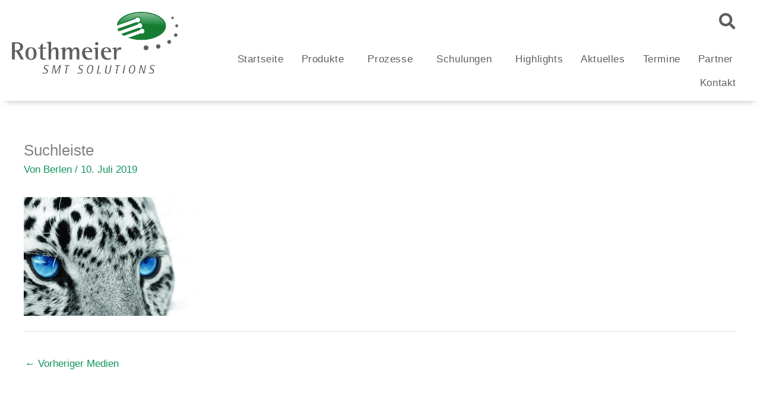

--- FILE ---
content_type: text/html; charset=UTF-8
request_url: https://rothmeier-smt.de/?attachment_id=784
body_size: 22363
content:
<!DOCTYPE html>
<html dir="ltr" lang="de" prefix="og: https://ogp.me/ns#">
<head>
<meta charset="UTF-8">
<meta name="viewport" content="width=device-width, initial-scale=1">
	<link rel="profile" href="https://gmpg.org/xfn/11"> 
	<title>Suchleiste | Rothmeier SMT Solutions</title>
	<style>img:is([sizes="auto" i], [sizes^="auto," i]) { contain-intrinsic-size: 3000px 1500px }</style>
	
		<!-- All in One SEO 4.8.9 - aioseo.com -->
	<meta name="robots" content="max-image-preview:large" />
	<meta name="author" content="Berlen"/>
	<link rel="canonical" href="https://rothmeier-smt.de/?attachment_id=784" />
	<meta name="generator" content="All in One SEO (AIOSEO) 4.8.9" />
		<meta property="og:locale" content="de_DE" />
		<meta property="og:site_name" content="Rothmeier SMT Solutions |" />
		<meta property="og:type" content="article" />
		<meta property="og:title" content="Suchleiste | Rothmeier SMT Solutions" />
		<meta property="og:url" content="https://rothmeier-smt.de/?attachment_id=784" />
		<meta property="article:published_time" content="2019-07-10T10:50:32+02:00" />
		<meta property="article:modified_time" content="2019-07-10T10:50:32+02:00" />
		<meta name="twitter:card" content="summary" />
		<meta name="twitter:title" content="Suchleiste | Rothmeier SMT Solutions" />
		<script type="application/ld+json" class="aioseo-schema">
			{"@context":"https:\/\/schema.org","@graph":[{"@type":"BreadcrumbList","@id":"https:\/\/rothmeier-smt.de\/?attachment_id=784#breadcrumblist","itemListElement":[{"@type":"ListItem","@id":"https:\/\/rothmeier-smt.de#listItem","position":1,"name":"Home","item":"https:\/\/rothmeier-smt.de","nextItem":{"@type":"ListItem","@id":"https:\/\/rothmeier-smt.de\/?attachment_id=784#listItem","name":"Suchleiste"}},{"@type":"ListItem","@id":"https:\/\/rothmeier-smt.de\/?attachment_id=784#listItem","position":2,"name":"Suchleiste","previousItem":{"@type":"ListItem","@id":"https:\/\/rothmeier-smt.de#listItem","name":"Home"}}]},{"@type":"ItemPage","@id":"https:\/\/rothmeier-smt.de\/?attachment_id=784#itempage","url":"https:\/\/rothmeier-smt.de\/?attachment_id=784","name":"Suchleiste | Rothmeier SMT Solutions","inLanguage":"de-DE","isPartOf":{"@id":"https:\/\/rothmeier-smt.de\/#website"},"breadcrumb":{"@id":"https:\/\/rothmeier-smt.de\/?attachment_id=784#breadcrumblist"},"author":{"@id":"https:\/\/rothmeier-smt.de\/author\/berlen\/#author"},"creator":{"@id":"https:\/\/rothmeier-smt.de\/author\/berlen\/#author"},"datePublished":"2019-07-10T12:50:32+02:00","dateModified":"2019-07-10T12:50:32+02:00"},{"@type":"Organization","@id":"https:\/\/rothmeier-smt.de\/#organization","name":"Rothmeier SMT Solutions","url":"https:\/\/rothmeier-smt.de\/"},{"@type":"Person","@id":"https:\/\/rothmeier-smt.de\/author\/berlen\/#author","url":"https:\/\/rothmeier-smt.de\/author\/berlen\/","name":"Berlen"},{"@type":"WebSite","@id":"https:\/\/rothmeier-smt.de\/#website","url":"https:\/\/rothmeier-smt.de\/","name":"Rothmeier SMT Solutions","inLanguage":"de-DE","publisher":{"@id":"https:\/\/rothmeier-smt.de\/#organization"}}]}
		</script>
		<!-- All in One SEO -->

<link rel="alternate" type="application/rss+xml" title="Rothmeier SMT Solutions &raquo; Feed" href="https://rothmeier-smt.de/feed/" />
<link rel="alternate" type="application/rss+xml" title="Rothmeier SMT Solutions &raquo; Kommentar-Feed" href="https://rothmeier-smt.de/comments/feed/" />
<link rel='stylesheet' id='astra-theme-css-css' href='https://rothmeier-smt.de/wp-content/themes/astra/assets/css/minified/style.min.css?ver=4.11.13' media='all' />
<style id='astra-theme-css-inline-css'>
.ast-no-sidebar .entry-content .alignfull {margin-left: calc( -50vw + 50%);margin-right: calc( -50vw + 50%);max-width: 100vw;width: 100vw;}.ast-no-sidebar .entry-content .alignwide {margin-left: calc(-41vw + 50%);margin-right: calc(-41vw + 50%);max-width: unset;width: unset;}.ast-no-sidebar .entry-content .alignfull .alignfull,.ast-no-sidebar .entry-content .alignfull .alignwide,.ast-no-sidebar .entry-content .alignwide .alignfull,.ast-no-sidebar .entry-content .alignwide .alignwide,.ast-no-sidebar .entry-content .wp-block-column .alignfull,.ast-no-sidebar .entry-content .wp-block-column .alignwide{width: 100%;margin-left: auto;margin-right: auto;}.wp-block-gallery,.blocks-gallery-grid {margin: 0;}.wp-block-separator {max-width: 100px;}.wp-block-separator.is-style-wide,.wp-block-separator.is-style-dots {max-width: none;}.entry-content .has-2-columns .wp-block-column:first-child {padding-right: 10px;}.entry-content .has-2-columns .wp-block-column:last-child {padding-left: 10px;}@media (max-width: 782px) {.entry-content .wp-block-columns .wp-block-column {flex-basis: 100%;}.entry-content .has-2-columns .wp-block-column:first-child {padding-right: 0;}.entry-content .has-2-columns .wp-block-column:last-child {padding-left: 0;}}body .entry-content .wp-block-latest-posts {margin-left: 0;}body .entry-content .wp-block-latest-posts li {list-style: none;}.ast-no-sidebar .ast-container .entry-content .wp-block-latest-posts {margin-left: 0;}.ast-header-break-point .entry-content .alignwide {margin-left: auto;margin-right: auto;}.entry-content .blocks-gallery-item img {margin-bottom: auto;}.wp-block-pullquote {border-top: 4px solid #555d66;border-bottom: 4px solid #555d66;color: #40464d;}:root{--ast-post-nav-space:0;--ast-container-default-xlg-padding:6.67em;--ast-container-default-lg-padding:5.67em;--ast-container-default-slg-padding:4.34em;--ast-container-default-md-padding:3.34em;--ast-container-default-sm-padding:6.67em;--ast-container-default-xs-padding:2.4em;--ast-container-default-xxs-padding:1.4em;--ast-code-block-background:#EEEEEE;--ast-comment-inputs-background:#FAFAFA;--ast-normal-container-width:1200px;--ast-narrow-container-width:750px;--ast-blog-title-font-weight:normal;--ast-blog-meta-weight:inherit;--ast-global-color-primary:var(--ast-global-color-5);--ast-global-color-secondary:var(--ast-global-color-4);--ast-global-color-alternate-background:var(--ast-global-color-7);--ast-global-color-subtle-background:var(--ast-global-color-6);--ast-bg-style-guide:#F8FAFC;--ast-shadow-style-guide:0px 0px 4px 0 #00000057;--ast-global-dark-bg-style:#fff;--ast-global-dark-lfs:#fbfbfb;--ast-widget-bg-color:#fafafa;--ast-wc-container-head-bg-color:#fbfbfb;--ast-title-layout-bg:#eeeeee;--ast-search-border-color:#e7e7e7;--ast-lifter-hover-bg:#e6e6e6;--ast-gallery-block-color:#000;--srfm-color-input-label:var(--ast-global-color-2);}html{font-size:106.25%;}a,.page-title{color:#0f945c;}a:hover,a:focus{color:#0f945c;}body,button,input,select,textarea,.ast-button,.ast-custom-button{font-family:'Roboto',sans-serif;font-weight:400;font-size:17px;font-size:1rem;line-height:var(--ast-body-line-height,1.65em);}blockquote{color:#141312;}.ast-site-identity .site-title a{color:var(--ast-global-color-2);}.site-title{font-size:35px;font-size:2.0588235294118rem;display:block;}.site-header .site-description{font-size:15px;font-size:0.88235294117647rem;display:none;}.entry-title{font-size:26px;font-size:1.5294117647059rem;}.archive .ast-article-post .ast-article-inner,.blog .ast-article-post .ast-article-inner,.archive .ast-article-post .ast-article-inner:hover,.blog .ast-article-post .ast-article-inner:hover{overflow:hidden;}h1,.entry-content :where(h1){font-size:50px;font-size:2.9411764705882rem;line-height:1.4em;}h2,.entry-content :where(h2){font-size:40px;font-size:2.3529411764706rem;line-height:1.3em;}h3,.entry-content :where(h3){font-size:35px;font-size:2.0588235294118rem;line-height:1.3em;}h4,.entry-content :where(h4){font-size:30px;font-size:1.7647058823529rem;line-height:1.2em;}h5,.entry-content :where(h5){font-size:28px;font-size:1.6470588235294rem;line-height:1.2em;}h6,.entry-content :where(h6){font-size:17px;font-size:1rem;line-height:1.25em;}::selection{background-color:#127c31;color:#ffffff;}body,h1,h2,h3,h4,h5,h6,.entry-title a,.entry-content :where(h1,h2,h3,h4,h5,h6){color:#5f5e5d;}.tagcloud a:hover,.tagcloud a:focus,.tagcloud a.current-item{color:#ffffff;border-color:#0f945c;background-color:#0f945c;}input:focus,input[type="text"]:focus,input[type="email"]:focus,input[type="url"]:focus,input[type="password"]:focus,input[type="reset"]:focus,input[type="search"]:focus,textarea:focus{border-color:#0f945c;}input[type="radio"]:checked,input[type=reset],input[type="checkbox"]:checked,input[type="checkbox"]:hover:checked,input[type="checkbox"]:focus:checked,input[type=range]::-webkit-slider-thumb{border-color:#0f945c;background-color:#0f945c;box-shadow:none;}.site-footer a:hover + .post-count,.site-footer a:focus + .post-count{background:#0f945c;border-color:#0f945c;}.single .nav-links .nav-previous,.single .nav-links .nav-next{color:#0f945c;}.entry-meta,.entry-meta *{line-height:1.45;color:#0f945c;}.entry-meta a:not(.ast-button):hover,.entry-meta a:not(.ast-button):hover *,.entry-meta a:not(.ast-button):focus,.entry-meta a:not(.ast-button):focus *,.page-links > .page-link,.page-links .page-link:hover,.post-navigation a:hover{color:#0f945c;}#cat option,.secondary .calendar_wrap thead a,.secondary .calendar_wrap thead a:visited{color:#0f945c;}.secondary .calendar_wrap #today,.ast-progress-val span{background:#0f945c;}.secondary a:hover + .post-count,.secondary a:focus + .post-count{background:#0f945c;border-color:#0f945c;}.calendar_wrap #today > a{color:#ffffff;}.page-links .page-link,.single .post-navigation a{color:#0f945c;}.ast-search-menu-icon .search-form button.search-submit{padding:0 4px;}.ast-search-menu-icon form.search-form{padding-right:0;}.ast-header-search .ast-search-menu-icon.ast-dropdown-active .search-form,.ast-header-search .ast-search-menu-icon.ast-dropdown-active .search-field:focus{transition:all 0.2s;}.search-form input.search-field:focus{outline:none;}.widget-title,.widget .wp-block-heading{font-size:24px;font-size:1.4117647058824rem;color:#5f5e5d;}.ast-search-menu-icon.slide-search a:focus-visible:focus-visible,.astra-search-icon:focus-visible,#close:focus-visible,a:focus-visible,.ast-menu-toggle:focus-visible,.site .skip-link:focus-visible,.wp-block-loginout input:focus-visible,.wp-block-search.wp-block-search__button-inside .wp-block-search__inside-wrapper,.ast-header-navigation-arrow:focus-visible,.ast-orders-table__row .ast-orders-table__cell:focus-visible,a#ast-apply-coupon:focus-visible,#ast-apply-coupon:focus-visible,#close:focus-visible,.button.search-submit:focus-visible,#search_submit:focus,.normal-search:focus-visible,.ast-header-account-wrap:focus-visible,.astra-cart-drawer-close:focus,.ast-single-variation:focus,.ast-button:focus{outline-style:dotted;outline-color:inherit;outline-width:thin;}input:focus,input[type="text"]:focus,input[type="email"]:focus,input[type="url"]:focus,input[type="password"]:focus,input[type="reset"]:focus,input[type="search"]:focus,input[type="number"]:focus,textarea:focus,.wp-block-search__input:focus,[data-section="section-header-mobile-trigger"] .ast-button-wrap .ast-mobile-menu-trigger-minimal:focus,.ast-mobile-popup-drawer.active .menu-toggle-close:focus,#ast-scroll-top:focus,#coupon_code:focus,#ast-coupon-code:focus{border-style:dotted;border-color:inherit;border-width:thin;}input{outline:none;}.main-header-menu .menu-link,.ast-header-custom-item a{color:#5f5e5d;}.main-header-menu .menu-item:hover > .menu-link,.main-header-menu .menu-item:hover > .ast-menu-toggle,.main-header-menu .ast-masthead-custom-menu-items a:hover,.main-header-menu .menu-item.focus > .menu-link,.main-header-menu .menu-item.focus > .ast-menu-toggle,.main-header-menu .current-menu-item > .menu-link,.main-header-menu .current-menu-ancestor > .menu-link,.main-header-menu .current-menu-item > .ast-menu-toggle,.main-header-menu .current-menu-ancestor > .ast-menu-toggle{color:#0f945c;}.header-main-layout-3 .ast-main-header-bar-alignment{margin-right:auto;}.header-main-layout-2 .site-header-section-left .ast-site-identity{text-align:left;}.ast-logo-title-inline .site-logo-img{padding-right:1em;}body .ast-oembed-container *{position:absolute;top:0;width:100%;height:100%;left:0;}body .wp-block-embed-pocket-casts .ast-oembed-container *{position:unset;}.ast-header-break-point .ast-mobile-menu-buttons-minimal.menu-toggle{background:transparent;color:#127c31;}.ast-header-break-point .ast-mobile-menu-buttons-outline.menu-toggle{background:transparent;border:1px solid #127c31;color:#127c31;}.ast-header-break-point .ast-mobile-menu-buttons-fill.menu-toggle{background:#127c31;}.ast-single-post-featured-section + article {margin-top: 2em;}.site-content .ast-single-post-featured-section img {width: 100%;overflow: hidden;object-fit: cover;}.ast-separate-container .site-content .ast-single-post-featured-section + article {margin-top: -80px;z-index: 9;position: relative;border-radius: 4px;}@media (min-width: 769px) {.ast-no-sidebar .site-content .ast-article-image-container--wide {margin-left: -120px;margin-right: -120px;max-width: unset;width: unset;}.ast-left-sidebar .site-content .ast-article-image-container--wide,.ast-right-sidebar .site-content .ast-article-image-container--wide {margin-left: -10px;margin-right: -10px;}.site-content .ast-article-image-container--full {margin-left: calc( -50vw + 50%);margin-right: calc( -50vw + 50%);max-width: 100vw;width: 100vw;}.ast-left-sidebar .site-content .ast-article-image-container--full,.ast-right-sidebar .site-content .ast-article-image-container--full {margin-left: -10px;margin-right: -10px;max-width: inherit;width: auto;}}.site > .ast-single-related-posts-container {margin-top: 0;}@media (min-width: 769px) {.ast-desktop .ast-container--narrow {max-width: var(--ast-narrow-container-width);margin: 0 auto;}}.footer-adv .footer-adv-overlay{border-top-style:solid;border-top-color:#7a7a7a;}@media( max-width: 420px ) {.single .nav-links .nav-previous,.single .nav-links .nav-next {width: 100%;text-align: center;}}.wp-block-buttons.aligncenter{justify-content:center;}@media (max-width:782px){.entry-content .wp-block-columns .wp-block-column{margin-left:0px;}}.wp-block-image.aligncenter{margin-left:auto;margin-right:auto;}.wp-block-table.aligncenter{margin-left:auto;margin-right:auto;}.wp-block-buttons .wp-block-button.is-style-outline .wp-block-button__link.wp-element-button,.ast-outline-button,.wp-block-uagb-buttons-child .uagb-buttons-repeater.ast-outline-button{border-top-width:2px;border-right-width:2px;border-bottom-width:2px;border-left-width:2px;font-family:inherit;font-weight:inherit;line-height:1em;}.wp-block-button .wp-block-button__link.wp-element-button.is-style-outline:not(.has-background),.wp-block-button.is-style-outline>.wp-block-button__link.wp-element-button:not(.has-background),.ast-outline-button{background-color:transparent;}.entry-content[data-ast-blocks-layout] > figure{margin-bottom:1em;}.elementor-widget-container .elementor-loop-container .e-loop-item[data-elementor-type="loop-item"]{width:100%;}@media (max-width:768px){.ast-left-sidebar #content > .ast-container{display:flex;flex-direction:column-reverse;width:100%;}.ast-separate-container .ast-article-post,.ast-separate-container .ast-article-single{padding:1.5em 2.14em;}.ast-author-box img.avatar{margin:20px 0 0 0;}}@media (min-width:769px){.ast-separate-container.ast-right-sidebar #primary,.ast-separate-container.ast-left-sidebar #primary{border:0;}.search-no-results.ast-separate-container #primary{margin-bottom:4em;}}.menu-toggle,button,.ast-button,.ast-custom-button,.button,input#submit,input[type="button"],input[type="submit"],input[type="reset"]{color:#ffffff;border-color:#127c31;background-color:#127c31;padding-top:10px;padding-right:40px;padding-bottom:10px;padding-left:40px;font-family:inherit;font-weight:inherit;}button:focus,.menu-toggle:hover,button:hover,.ast-button:hover,.ast-custom-button:hover .button:hover,.ast-custom-button:hover,input[type=reset]:hover,input[type=reset]:focus,input#submit:hover,input#submit:focus,input[type="button"]:hover,input[type="button"]:focus,input[type="submit"]:hover,input[type="submit"]:focus{color:#ffffff;background-color:#0f945c;border-color:#0f945c;}@media (max-width:768px){.ast-mobile-header-stack .main-header-bar .ast-search-menu-icon{display:inline-block;}.ast-header-break-point.ast-header-custom-item-outside .ast-mobile-header-stack .main-header-bar .ast-search-icon{margin:0;}.ast-comment-avatar-wrap img{max-width:2.5em;}.ast-comment-meta{padding:0 1.8888em 1.3333em;}.ast-separate-container .ast-comment-list li.depth-1{padding:1.5em 2.14em;}.ast-separate-container .comment-respond{padding:2em 2.14em;}}@media (min-width:544px){.ast-container{max-width:100%;}}@media (max-width:544px){.ast-separate-container .ast-article-post,.ast-separate-container .ast-article-single,.ast-separate-container .comments-title,.ast-separate-container .ast-archive-description{padding:1.5em 1em;}.ast-separate-container #content .ast-container{padding-left:0.54em;padding-right:0.54em;}.ast-separate-container .ast-comment-list .bypostauthor{padding:.5em;}.ast-search-menu-icon.ast-dropdown-active .search-field{width:170px;}.site-branding img,.site-header .site-logo-img .custom-logo-link img{max-width:100%;}} #ast-mobile-header .ast-site-header-cart-li a{pointer-events:none;}.ast-no-sidebar.ast-separate-container .entry-content .alignfull {margin-left: -6.67em;margin-right: -6.67em;width: auto;}@media (max-width: 1200px) {.ast-no-sidebar.ast-separate-container .entry-content .alignfull {margin-left: -2.4em;margin-right: -2.4em;}}@media (max-width: 768px) {.ast-no-sidebar.ast-separate-container .entry-content .alignfull {margin-left: -2.14em;margin-right: -2.14em;}}@media (max-width: 544px) {.ast-no-sidebar.ast-separate-container .entry-content .alignfull {margin-left: -1em;margin-right: -1em;}}.ast-no-sidebar.ast-separate-container .entry-content .alignwide {margin-left: -20px;margin-right: -20px;}.ast-no-sidebar.ast-separate-container .entry-content .wp-block-column .alignfull,.ast-no-sidebar.ast-separate-container .entry-content .wp-block-column .alignwide {margin-left: auto;margin-right: auto;width: 100%;}@media (max-width:768px){.site-title{display:block;}.site-header .site-description{display:none;}h1,.entry-content :where(h1){font-size:30px;}h2,.entry-content :where(h2){font-size:25px;}h3,.entry-content :where(h3){font-size:20px;}}@media (max-width:544px){.site-title{display:block;}.site-header .site-description{display:none;}h1,.entry-content :where(h1){font-size:30px;}h2,.entry-content :where(h2){font-size:25px;}h3,.entry-content :where(h3){font-size:20px;}}@media (max-width:768px){html{font-size:96.9%;}}@media (max-width:544px){html{font-size:96.9%;}}@media (min-width:769px){.ast-container{max-width:1240px;}}@font-face {font-family: "Astra";src: url(https://rothmeier-smt.de/wp-content/themes/astra/assets/fonts/astra.woff) format("woff"),url(https://rothmeier-smt.de/wp-content/themes/astra/assets/fonts/astra.ttf) format("truetype"),url(https://rothmeier-smt.de/wp-content/themes/astra/assets/fonts/astra.svg#astra) format("svg");font-weight: normal;font-style: normal;font-display: fallback;}@media (max-width:921px) {.main-header-bar .main-header-bar-navigation{display:none;}}.ast-desktop .main-header-menu.submenu-with-border .sub-menu,.ast-desktop .main-header-menu.submenu-with-border .astra-full-megamenu-wrapper{border-color:#127c31;}.ast-desktop .main-header-menu.submenu-with-border .sub-menu{border-top-width:2px;border-style:solid;}.ast-desktop .main-header-menu.submenu-with-border .sub-menu .sub-menu{top:-2px;}.ast-desktop .main-header-menu.submenu-with-border .sub-menu .menu-link,.ast-desktop .main-header-menu.submenu-with-border .children .menu-link{border-bottom-width:0px;border-style:solid;border-color:#eaeaea;}@media (min-width:769px){.main-header-menu .sub-menu .menu-item.ast-left-align-sub-menu:hover > .sub-menu,.main-header-menu .sub-menu .menu-item.ast-left-align-sub-menu.focus > .sub-menu{margin-left:-0px;}}.ast-small-footer{border-top-style:solid;border-top-width:1px;border-top-color:#7a7a7a;}.ast-small-footer-wrap{text-align:center;}.site .comments-area{padding-bottom:3em;}.ast-header-break-point.ast-header-custom-item-inside .main-header-bar .main-header-bar-navigation .ast-search-icon {display: none;}.ast-header-break-point.ast-header-custom-item-inside .main-header-bar .ast-search-menu-icon .search-form {padding: 0;display: block;overflow: hidden;}.ast-header-break-point .ast-header-custom-item .widget:last-child {margin-bottom: 1em;}.ast-header-custom-item .widget {margin: 0.5em;display: inline-block;vertical-align: middle;}.ast-header-custom-item .widget p {margin-bottom: 0;}.ast-header-custom-item .widget li {width: auto;}.ast-header-custom-item-inside .button-custom-menu-item .menu-link {display: none;}.ast-header-custom-item-inside.ast-header-break-point .button-custom-menu-item .ast-custom-button-link {display: none;}.ast-header-custom-item-inside.ast-header-break-point .button-custom-menu-item .menu-link {display: block;}.ast-header-break-point.ast-header-custom-item-outside .main-header-bar .ast-search-icon {margin-right: 1em;}.ast-header-break-point.ast-header-custom-item-inside .main-header-bar .ast-search-menu-icon .search-field,.ast-header-break-point.ast-header-custom-item-inside .main-header-bar .ast-search-menu-icon.ast-inline-search .search-field {width: 100%;padding-right: 5.5em;}.ast-header-break-point.ast-header-custom-item-inside .main-header-bar .ast-search-menu-icon .search-submit {display: block;position: absolute;height: 100%;top: 0;right: 0;padding: 0 1em;border-radius: 0;}.ast-header-break-point .ast-header-custom-item .ast-masthead-custom-menu-items {padding-left: 20px;padding-right: 20px;margin-bottom: 1em;margin-top: 1em;}.ast-header-custom-item-inside.ast-header-break-point .button-custom-menu-item {padding-left: 0;padding-right: 0;margin-top: 0;margin-bottom: 0;}.astra-icon-down_arrow::after {content: "\e900";font-family: Astra;}.astra-icon-close::after {content: "\e5cd";font-family: Astra;}.astra-icon-drag_handle::after {content: "\e25d";font-family: Astra;}.astra-icon-format_align_justify::after {content: "\e235";font-family: Astra;}.astra-icon-menu::after {content: "\e5d2";font-family: Astra;}.astra-icon-reorder::after {content: "\e8fe";font-family: Astra;}.astra-icon-search::after {content: "\e8b6";font-family: Astra;}.astra-icon-zoom_in::after {content: "\e56b";font-family: Astra;}.astra-icon-check-circle::after {content: "\e901";font-family: Astra;}.astra-icon-shopping-cart::after {content: "\f07a";font-family: Astra;}.astra-icon-shopping-bag::after {content: "\f290";font-family: Astra;}.astra-icon-shopping-basket::after {content: "\f291";font-family: Astra;}.astra-icon-circle-o::after {content: "\e903";font-family: Astra;}.astra-icon-certificate::after {content: "\e902";font-family: Astra;}blockquote {padding: 1.2em;}:root .has-ast-global-color-0-color{color:var(--ast-global-color-0);}:root .has-ast-global-color-0-background-color{background-color:var(--ast-global-color-0);}:root .wp-block-button .has-ast-global-color-0-color{color:var(--ast-global-color-0);}:root .wp-block-button .has-ast-global-color-0-background-color{background-color:var(--ast-global-color-0);}:root .has-ast-global-color-1-color{color:var(--ast-global-color-1);}:root .has-ast-global-color-1-background-color{background-color:var(--ast-global-color-1);}:root .wp-block-button .has-ast-global-color-1-color{color:var(--ast-global-color-1);}:root .wp-block-button .has-ast-global-color-1-background-color{background-color:var(--ast-global-color-1);}:root .has-ast-global-color-2-color{color:var(--ast-global-color-2);}:root .has-ast-global-color-2-background-color{background-color:var(--ast-global-color-2);}:root .wp-block-button .has-ast-global-color-2-color{color:var(--ast-global-color-2);}:root .wp-block-button .has-ast-global-color-2-background-color{background-color:var(--ast-global-color-2);}:root .has-ast-global-color-3-color{color:var(--ast-global-color-3);}:root .has-ast-global-color-3-background-color{background-color:var(--ast-global-color-3);}:root .wp-block-button .has-ast-global-color-3-color{color:var(--ast-global-color-3);}:root .wp-block-button .has-ast-global-color-3-background-color{background-color:var(--ast-global-color-3);}:root .has-ast-global-color-4-color{color:var(--ast-global-color-4);}:root .has-ast-global-color-4-background-color{background-color:var(--ast-global-color-4);}:root .wp-block-button .has-ast-global-color-4-color{color:var(--ast-global-color-4);}:root .wp-block-button .has-ast-global-color-4-background-color{background-color:var(--ast-global-color-4);}:root .has-ast-global-color-5-color{color:var(--ast-global-color-5);}:root .has-ast-global-color-5-background-color{background-color:var(--ast-global-color-5);}:root .wp-block-button .has-ast-global-color-5-color{color:var(--ast-global-color-5);}:root .wp-block-button .has-ast-global-color-5-background-color{background-color:var(--ast-global-color-5);}:root .has-ast-global-color-6-color{color:var(--ast-global-color-6);}:root .has-ast-global-color-6-background-color{background-color:var(--ast-global-color-6);}:root .wp-block-button .has-ast-global-color-6-color{color:var(--ast-global-color-6);}:root .wp-block-button .has-ast-global-color-6-background-color{background-color:var(--ast-global-color-6);}:root .has-ast-global-color-7-color{color:var(--ast-global-color-7);}:root .has-ast-global-color-7-background-color{background-color:var(--ast-global-color-7);}:root .wp-block-button .has-ast-global-color-7-color{color:var(--ast-global-color-7);}:root .wp-block-button .has-ast-global-color-7-background-color{background-color:var(--ast-global-color-7);}:root .has-ast-global-color-8-color{color:var(--ast-global-color-8);}:root .has-ast-global-color-8-background-color{background-color:var(--ast-global-color-8);}:root .wp-block-button .has-ast-global-color-8-color{color:var(--ast-global-color-8);}:root .wp-block-button .has-ast-global-color-8-background-color{background-color:var(--ast-global-color-8);}:root{--ast-global-color-0:#0170B9;--ast-global-color-1:#3a3a3a;--ast-global-color-2:#3a3a3a;--ast-global-color-3:#4B4F58;--ast-global-color-4:#F5F5F5;--ast-global-color-5:#FFFFFF;--ast-global-color-6:#E5E5E5;--ast-global-color-7:#424242;--ast-global-color-8:#000000;}:root {--ast-border-color : #dddddd;}.ast-breadcrumbs .trail-browse,.ast-breadcrumbs .trail-items,.ast-breadcrumbs .trail-items li{display:inline-block;margin:0;padding:0;border:none;background:inherit;text-indent:0;text-decoration:none;}.ast-breadcrumbs .trail-browse{font-size:inherit;font-style:inherit;font-weight:inherit;color:inherit;}.ast-breadcrumbs .trail-items{list-style:none;}.trail-items li::after{padding:0 0.3em;content:"\00bb";}.trail-items li:last-of-type::after{display:none;}h1,h2,h3,h4,h5,h6,.entry-content :where(h1,h2,h3,h4,h5,h6){color:var(--ast-global-color-2);}.elementor-posts-container [CLASS*="ast-width-"]{width:100%;}.elementor-template-full-width .ast-container{display:block;}.elementor-screen-only,.screen-reader-text,.screen-reader-text span,.ui-helper-hidden-accessible{top:0 !important;}@media (max-width:544px){.elementor-element .elementor-wc-products .woocommerce[class*="columns-"] ul.products li.product{width:auto;margin:0;}.elementor-element .woocommerce .woocommerce-result-count{float:none;}}.ast-header-break-point .main-header-bar{border-bottom-width:1px;}@media (min-width:769px){.main-header-bar{border-bottom-width:1px;}}.main-header-menu .menu-item, #astra-footer-menu .menu-item, .main-header-bar .ast-masthead-custom-menu-items{-js-display:flex;display:flex;-webkit-box-pack:center;-webkit-justify-content:center;-moz-box-pack:center;-ms-flex-pack:center;justify-content:center;-webkit-box-orient:vertical;-webkit-box-direction:normal;-webkit-flex-direction:column;-moz-box-orient:vertical;-moz-box-direction:normal;-ms-flex-direction:column;flex-direction:column;}.main-header-menu > .menu-item > .menu-link, #astra-footer-menu > .menu-item > .menu-link{height:100%;-webkit-box-align:center;-webkit-align-items:center;-moz-box-align:center;-ms-flex-align:center;align-items:center;-js-display:flex;display:flex;}.ast-primary-menu-disabled .main-header-bar .ast-masthead-custom-menu-items{flex:unset;}.header-main-layout-1 .ast-flex.main-header-container, .header-main-layout-3 .ast-flex.main-header-container{-webkit-align-content:center;-ms-flex-line-pack:center;align-content:center;-webkit-box-align:center;-webkit-align-items:center;-moz-box-align:center;-ms-flex-align:center;align-items:center;}.main-header-menu .sub-menu .menu-item.menu-item-has-children > .menu-link:after{position:absolute;right:1em;top:50%;transform:translate(0,-50%) rotate(270deg);}.ast-header-break-point .main-header-bar .main-header-bar-navigation .page_item_has_children > .ast-menu-toggle::before, .ast-header-break-point .main-header-bar .main-header-bar-navigation .menu-item-has-children > .ast-menu-toggle::before, .ast-mobile-popup-drawer .main-header-bar-navigation .menu-item-has-children>.ast-menu-toggle::before, .ast-header-break-point .ast-mobile-header-wrap .main-header-bar-navigation .menu-item-has-children > .ast-menu-toggle::before{font-weight:bold;content:"\e900";font-family:Astra;text-decoration:inherit;display:inline-block;}.ast-header-break-point .main-navigation ul.sub-menu .menu-item .menu-link:before{content:"\e900";font-family:Astra;font-size:.65em;text-decoration:inherit;display:inline-block;transform:translate(0, -2px) rotateZ(270deg);margin-right:5px;}.widget_search .search-form:after{font-family:Astra;font-size:1.2em;font-weight:normal;content:"\e8b6";position:absolute;top:50%;right:15px;transform:translate(0, -50%);}.astra-search-icon::before{content:"\e8b6";font-family:Astra;font-style:normal;font-weight:normal;text-decoration:inherit;text-align:center;-webkit-font-smoothing:antialiased;-moz-osx-font-smoothing:grayscale;z-index:3;}.main-header-bar .main-header-bar-navigation .page_item_has_children > a:after, .main-header-bar .main-header-bar-navigation .menu-item-has-children > a:after, .menu-item-has-children .ast-header-navigation-arrow:after{content:"\e900";display:inline-block;font-family:Astra;font-size:.6rem;font-weight:bold;text-rendering:auto;-webkit-font-smoothing:antialiased;-moz-osx-font-smoothing:grayscale;margin-left:10px;line-height:normal;}.menu-item-has-children .sub-menu .ast-header-navigation-arrow:after{margin-left:0;}.ast-mobile-popup-drawer .main-header-bar-navigation .ast-submenu-expanded>.ast-menu-toggle::before{transform:rotateX(180deg);}.ast-header-break-point .main-header-bar-navigation .menu-item-has-children > .menu-link:after{display:none;}@media (min-width:769px){.ast-builder-menu .main-navigation > ul > li:last-child a{margin-right:0;}}.ast-separate-container .ast-article-inner{background-color:transparent;background-image:none;}.ast-separate-container .ast-article-post{background-color:var(--ast-global-color-5);}@media (max-width:768px){.ast-separate-container .ast-article-post{background-color:var(--ast-global-color-5);}}@media (max-width:544px){.ast-separate-container .ast-article-post{background-color:var(--ast-global-color-5);}}.ast-separate-container .ast-article-single:not(.ast-related-post), .ast-separate-container .error-404, .ast-separate-container .no-results, .single.ast-separate-container  .ast-author-meta, .ast-separate-container .related-posts-title-wrapper, .ast-separate-container .comments-count-wrapper, .ast-box-layout.ast-plain-container .site-content, .ast-padded-layout.ast-plain-container .site-content, .ast-separate-container .ast-archive-description, .ast-separate-container .comments-area .comment-respond, .ast-separate-container .comments-area .ast-comment-list li, .ast-separate-container .comments-area .comments-title{background-color:var(--ast-global-color-5);}@media (max-width:768px){.ast-separate-container .ast-article-single:not(.ast-related-post), .ast-separate-container .error-404, .ast-separate-container .no-results, .single.ast-separate-container  .ast-author-meta, .ast-separate-container .related-posts-title-wrapper, .ast-separate-container .comments-count-wrapper, .ast-box-layout.ast-plain-container .site-content, .ast-padded-layout.ast-plain-container .site-content, .ast-separate-container .ast-archive-description{background-color:var(--ast-global-color-5);}}@media (max-width:544px){.ast-separate-container .ast-article-single:not(.ast-related-post), .ast-separate-container .error-404, .ast-separate-container .no-results, .single.ast-separate-container  .ast-author-meta, .ast-separate-container .related-posts-title-wrapper, .ast-separate-container .comments-count-wrapper, .ast-box-layout.ast-plain-container .site-content, .ast-padded-layout.ast-plain-container .site-content, .ast-separate-container .ast-archive-description{background-color:var(--ast-global-color-5);}}.ast-separate-container.ast-two-container #secondary .widget{background-color:var(--ast-global-color-5);}@media (max-width:768px){.ast-separate-container.ast-two-container #secondary .widget{background-color:var(--ast-global-color-5);}}@media (max-width:544px){.ast-separate-container.ast-two-container #secondary .widget{background-color:var(--ast-global-color-5);}}:root{--e-global-color-astglobalcolor0:#0170B9;--e-global-color-astglobalcolor1:#3a3a3a;--e-global-color-astglobalcolor2:#3a3a3a;--e-global-color-astglobalcolor3:#4B4F58;--e-global-color-astglobalcolor4:#F5F5F5;--e-global-color-astglobalcolor5:#FFFFFF;--e-global-color-astglobalcolor6:#E5E5E5;--e-global-color-astglobalcolor7:#424242;--e-global-color-astglobalcolor8:#000000;}
</style>
<link rel='stylesheet' id='wp-block-library-css' href='https://rothmeier-smt.de/wp-includes/css/dist/block-library/style.min.css?ver=6.8.3' media='all' />
<style id='global-styles-inline-css'>
:root{--wp--preset--aspect-ratio--square: 1;--wp--preset--aspect-ratio--4-3: 4/3;--wp--preset--aspect-ratio--3-4: 3/4;--wp--preset--aspect-ratio--3-2: 3/2;--wp--preset--aspect-ratio--2-3: 2/3;--wp--preset--aspect-ratio--16-9: 16/9;--wp--preset--aspect-ratio--9-16: 9/16;--wp--preset--color--black: #000000;--wp--preset--color--cyan-bluish-gray: #abb8c3;--wp--preset--color--white: #ffffff;--wp--preset--color--pale-pink: #f78da7;--wp--preset--color--vivid-red: #cf2e2e;--wp--preset--color--luminous-vivid-orange: #ff6900;--wp--preset--color--luminous-vivid-amber: #fcb900;--wp--preset--color--light-green-cyan: #7bdcb5;--wp--preset--color--vivid-green-cyan: #00d084;--wp--preset--color--pale-cyan-blue: #8ed1fc;--wp--preset--color--vivid-cyan-blue: #0693e3;--wp--preset--color--vivid-purple: #9b51e0;--wp--preset--color--ast-global-color-0: var(--ast-global-color-0);--wp--preset--color--ast-global-color-1: var(--ast-global-color-1);--wp--preset--color--ast-global-color-2: var(--ast-global-color-2);--wp--preset--color--ast-global-color-3: var(--ast-global-color-3);--wp--preset--color--ast-global-color-4: var(--ast-global-color-4);--wp--preset--color--ast-global-color-5: var(--ast-global-color-5);--wp--preset--color--ast-global-color-6: var(--ast-global-color-6);--wp--preset--color--ast-global-color-7: var(--ast-global-color-7);--wp--preset--color--ast-global-color-8: var(--ast-global-color-8);--wp--preset--gradient--vivid-cyan-blue-to-vivid-purple: linear-gradient(135deg,rgba(6,147,227,1) 0%,rgb(155,81,224) 100%);--wp--preset--gradient--light-green-cyan-to-vivid-green-cyan: linear-gradient(135deg,rgb(122,220,180) 0%,rgb(0,208,130) 100%);--wp--preset--gradient--luminous-vivid-amber-to-luminous-vivid-orange: linear-gradient(135deg,rgba(252,185,0,1) 0%,rgba(255,105,0,1) 100%);--wp--preset--gradient--luminous-vivid-orange-to-vivid-red: linear-gradient(135deg,rgba(255,105,0,1) 0%,rgb(207,46,46) 100%);--wp--preset--gradient--very-light-gray-to-cyan-bluish-gray: linear-gradient(135deg,rgb(238,238,238) 0%,rgb(169,184,195) 100%);--wp--preset--gradient--cool-to-warm-spectrum: linear-gradient(135deg,rgb(74,234,220) 0%,rgb(151,120,209) 20%,rgb(207,42,186) 40%,rgb(238,44,130) 60%,rgb(251,105,98) 80%,rgb(254,248,76) 100%);--wp--preset--gradient--blush-light-purple: linear-gradient(135deg,rgb(255,206,236) 0%,rgb(152,150,240) 100%);--wp--preset--gradient--blush-bordeaux: linear-gradient(135deg,rgb(254,205,165) 0%,rgb(254,45,45) 50%,rgb(107,0,62) 100%);--wp--preset--gradient--luminous-dusk: linear-gradient(135deg,rgb(255,203,112) 0%,rgb(199,81,192) 50%,rgb(65,88,208) 100%);--wp--preset--gradient--pale-ocean: linear-gradient(135deg,rgb(255,245,203) 0%,rgb(182,227,212) 50%,rgb(51,167,181) 100%);--wp--preset--gradient--electric-grass: linear-gradient(135deg,rgb(202,248,128) 0%,rgb(113,206,126) 100%);--wp--preset--gradient--midnight: linear-gradient(135deg,rgb(2,3,129) 0%,rgb(40,116,252) 100%);--wp--preset--font-size--small: 13px;--wp--preset--font-size--medium: 20px;--wp--preset--font-size--large: 36px;--wp--preset--font-size--x-large: 42px;--wp--preset--spacing--20: 0.44rem;--wp--preset--spacing--30: 0.67rem;--wp--preset--spacing--40: 1rem;--wp--preset--spacing--50: 1.5rem;--wp--preset--spacing--60: 2.25rem;--wp--preset--spacing--70: 3.38rem;--wp--preset--spacing--80: 5.06rem;--wp--preset--shadow--natural: 6px 6px 9px rgba(0, 0, 0, 0.2);--wp--preset--shadow--deep: 12px 12px 50px rgba(0, 0, 0, 0.4);--wp--preset--shadow--sharp: 6px 6px 0px rgba(0, 0, 0, 0.2);--wp--preset--shadow--outlined: 6px 6px 0px -3px rgba(255, 255, 255, 1), 6px 6px rgba(0, 0, 0, 1);--wp--preset--shadow--crisp: 6px 6px 0px rgba(0, 0, 0, 1);}:root { --wp--style--global--content-size: var(--wp--custom--ast-content-width-size);--wp--style--global--wide-size: var(--wp--custom--ast-wide-width-size); }:where(body) { margin: 0; }.wp-site-blocks > .alignleft { float: left; margin-right: 2em; }.wp-site-blocks > .alignright { float: right; margin-left: 2em; }.wp-site-blocks > .aligncenter { justify-content: center; margin-left: auto; margin-right: auto; }:where(.wp-site-blocks) > * { margin-block-start: 24px; margin-block-end: 0; }:where(.wp-site-blocks) > :first-child { margin-block-start: 0; }:where(.wp-site-blocks) > :last-child { margin-block-end: 0; }:root { --wp--style--block-gap: 24px; }:root :where(.is-layout-flow) > :first-child{margin-block-start: 0;}:root :where(.is-layout-flow) > :last-child{margin-block-end: 0;}:root :where(.is-layout-flow) > *{margin-block-start: 24px;margin-block-end: 0;}:root :where(.is-layout-constrained) > :first-child{margin-block-start: 0;}:root :where(.is-layout-constrained) > :last-child{margin-block-end: 0;}:root :where(.is-layout-constrained) > *{margin-block-start: 24px;margin-block-end: 0;}:root :where(.is-layout-flex){gap: 24px;}:root :where(.is-layout-grid){gap: 24px;}.is-layout-flow > .alignleft{float: left;margin-inline-start: 0;margin-inline-end: 2em;}.is-layout-flow > .alignright{float: right;margin-inline-start: 2em;margin-inline-end: 0;}.is-layout-flow > .aligncenter{margin-left: auto !important;margin-right: auto !important;}.is-layout-constrained > .alignleft{float: left;margin-inline-start: 0;margin-inline-end: 2em;}.is-layout-constrained > .alignright{float: right;margin-inline-start: 2em;margin-inline-end: 0;}.is-layout-constrained > .aligncenter{margin-left: auto !important;margin-right: auto !important;}.is-layout-constrained > :where(:not(.alignleft):not(.alignright):not(.alignfull)){max-width: var(--wp--style--global--content-size);margin-left: auto !important;margin-right: auto !important;}.is-layout-constrained > .alignwide{max-width: var(--wp--style--global--wide-size);}body .is-layout-flex{display: flex;}.is-layout-flex{flex-wrap: wrap;align-items: center;}.is-layout-flex > :is(*, div){margin: 0;}body .is-layout-grid{display: grid;}.is-layout-grid > :is(*, div){margin: 0;}body{padding-top: 0px;padding-right: 0px;padding-bottom: 0px;padding-left: 0px;}a:where(:not(.wp-element-button)){text-decoration: none;}:root :where(.wp-element-button, .wp-block-button__link){background-color: #32373c;border-width: 0;color: #fff;font-family: inherit;font-size: inherit;line-height: inherit;padding: calc(0.667em + 2px) calc(1.333em + 2px);text-decoration: none;}.has-black-color{color: var(--wp--preset--color--black) !important;}.has-cyan-bluish-gray-color{color: var(--wp--preset--color--cyan-bluish-gray) !important;}.has-white-color{color: var(--wp--preset--color--white) !important;}.has-pale-pink-color{color: var(--wp--preset--color--pale-pink) !important;}.has-vivid-red-color{color: var(--wp--preset--color--vivid-red) !important;}.has-luminous-vivid-orange-color{color: var(--wp--preset--color--luminous-vivid-orange) !important;}.has-luminous-vivid-amber-color{color: var(--wp--preset--color--luminous-vivid-amber) !important;}.has-light-green-cyan-color{color: var(--wp--preset--color--light-green-cyan) !important;}.has-vivid-green-cyan-color{color: var(--wp--preset--color--vivid-green-cyan) !important;}.has-pale-cyan-blue-color{color: var(--wp--preset--color--pale-cyan-blue) !important;}.has-vivid-cyan-blue-color{color: var(--wp--preset--color--vivid-cyan-blue) !important;}.has-vivid-purple-color{color: var(--wp--preset--color--vivid-purple) !important;}.has-ast-global-color-0-color{color: var(--wp--preset--color--ast-global-color-0) !important;}.has-ast-global-color-1-color{color: var(--wp--preset--color--ast-global-color-1) !important;}.has-ast-global-color-2-color{color: var(--wp--preset--color--ast-global-color-2) !important;}.has-ast-global-color-3-color{color: var(--wp--preset--color--ast-global-color-3) !important;}.has-ast-global-color-4-color{color: var(--wp--preset--color--ast-global-color-4) !important;}.has-ast-global-color-5-color{color: var(--wp--preset--color--ast-global-color-5) !important;}.has-ast-global-color-6-color{color: var(--wp--preset--color--ast-global-color-6) !important;}.has-ast-global-color-7-color{color: var(--wp--preset--color--ast-global-color-7) !important;}.has-ast-global-color-8-color{color: var(--wp--preset--color--ast-global-color-8) !important;}.has-black-background-color{background-color: var(--wp--preset--color--black) !important;}.has-cyan-bluish-gray-background-color{background-color: var(--wp--preset--color--cyan-bluish-gray) !important;}.has-white-background-color{background-color: var(--wp--preset--color--white) !important;}.has-pale-pink-background-color{background-color: var(--wp--preset--color--pale-pink) !important;}.has-vivid-red-background-color{background-color: var(--wp--preset--color--vivid-red) !important;}.has-luminous-vivid-orange-background-color{background-color: var(--wp--preset--color--luminous-vivid-orange) !important;}.has-luminous-vivid-amber-background-color{background-color: var(--wp--preset--color--luminous-vivid-amber) !important;}.has-light-green-cyan-background-color{background-color: var(--wp--preset--color--light-green-cyan) !important;}.has-vivid-green-cyan-background-color{background-color: var(--wp--preset--color--vivid-green-cyan) !important;}.has-pale-cyan-blue-background-color{background-color: var(--wp--preset--color--pale-cyan-blue) !important;}.has-vivid-cyan-blue-background-color{background-color: var(--wp--preset--color--vivid-cyan-blue) !important;}.has-vivid-purple-background-color{background-color: var(--wp--preset--color--vivid-purple) !important;}.has-ast-global-color-0-background-color{background-color: var(--wp--preset--color--ast-global-color-0) !important;}.has-ast-global-color-1-background-color{background-color: var(--wp--preset--color--ast-global-color-1) !important;}.has-ast-global-color-2-background-color{background-color: var(--wp--preset--color--ast-global-color-2) !important;}.has-ast-global-color-3-background-color{background-color: var(--wp--preset--color--ast-global-color-3) !important;}.has-ast-global-color-4-background-color{background-color: var(--wp--preset--color--ast-global-color-4) !important;}.has-ast-global-color-5-background-color{background-color: var(--wp--preset--color--ast-global-color-5) !important;}.has-ast-global-color-6-background-color{background-color: var(--wp--preset--color--ast-global-color-6) !important;}.has-ast-global-color-7-background-color{background-color: var(--wp--preset--color--ast-global-color-7) !important;}.has-ast-global-color-8-background-color{background-color: var(--wp--preset--color--ast-global-color-8) !important;}.has-black-border-color{border-color: var(--wp--preset--color--black) !important;}.has-cyan-bluish-gray-border-color{border-color: var(--wp--preset--color--cyan-bluish-gray) !important;}.has-white-border-color{border-color: var(--wp--preset--color--white) !important;}.has-pale-pink-border-color{border-color: var(--wp--preset--color--pale-pink) !important;}.has-vivid-red-border-color{border-color: var(--wp--preset--color--vivid-red) !important;}.has-luminous-vivid-orange-border-color{border-color: var(--wp--preset--color--luminous-vivid-orange) !important;}.has-luminous-vivid-amber-border-color{border-color: var(--wp--preset--color--luminous-vivid-amber) !important;}.has-light-green-cyan-border-color{border-color: var(--wp--preset--color--light-green-cyan) !important;}.has-vivid-green-cyan-border-color{border-color: var(--wp--preset--color--vivid-green-cyan) !important;}.has-pale-cyan-blue-border-color{border-color: var(--wp--preset--color--pale-cyan-blue) !important;}.has-vivid-cyan-blue-border-color{border-color: var(--wp--preset--color--vivid-cyan-blue) !important;}.has-vivid-purple-border-color{border-color: var(--wp--preset--color--vivid-purple) !important;}.has-ast-global-color-0-border-color{border-color: var(--wp--preset--color--ast-global-color-0) !important;}.has-ast-global-color-1-border-color{border-color: var(--wp--preset--color--ast-global-color-1) !important;}.has-ast-global-color-2-border-color{border-color: var(--wp--preset--color--ast-global-color-2) !important;}.has-ast-global-color-3-border-color{border-color: var(--wp--preset--color--ast-global-color-3) !important;}.has-ast-global-color-4-border-color{border-color: var(--wp--preset--color--ast-global-color-4) !important;}.has-ast-global-color-5-border-color{border-color: var(--wp--preset--color--ast-global-color-5) !important;}.has-ast-global-color-6-border-color{border-color: var(--wp--preset--color--ast-global-color-6) !important;}.has-ast-global-color-7-border-color{border-color: var(--wp--preset--color--ast-global-color-7) !important;}.has-ast-global-color-8-border-color{border-color: var(--wp--preset--color--ast-global-color-8) !important;}.has-vivid-cyan-blue-to-vivid-purple-gradient-background{background: var(--wp--preset--gradient--vivid-cyan-blue-to-vivid-purple) !important;}.has-light-green-cyan-to-vivid-green-cyan-gradient-background{background: var(--wp--preset--gradient--light-green-cyan-to-vivid-green-cyan) !important;}.has-luminous-vivid-amber-to-luminous-vivid-orange-gradient-background{background: var(--wp--preset--gradient--luminous-vivid-amber-to-luminous-vivid-orange) !important;}.has-luminous-vivid-orange-to-vivid-red-gradient-background{background: var(--wp--preset--gradient--luminous-vivid-orange-to-vivid-red) !important;}.has-very-light-gray-to-cyan-bluish-gray-gradient-background{background: var(--wp--preset--gradient--very-light-gray-to-cyan-bluish-gray) !important;}.has-cool-to-warm-spectrum-gradient-background{background: var(--wp--preset--gradient--cool-to-warm-spectrum) !important;}.has-blush-light-purple-gradient-background{background: var(--wp--preset--gradient--blush-light-purple) !important;}.has-blush-bordeaux-gradient-background{background: var(--wp--preset--gradient--blush-bordeaux) !important;}.has-luminous-dusk-gradient-background{background: var(--wp--preset--gradient--luminous-dusk) !important;}.has-pale-ocean-gradient-background{background: var(--wp--preset--gradient--pale-ocean) !important;}.has-electric-grass-gradient-background{background: var(--wp--preset--gradient--electric-grass) !important;}.has-midnight-gradient-background{background: var(--wp--preset--gradient--midnight) !important;}.has-small-font-size{font-size: var(--wp--preset--font-size--small) !important;}.has-medium-font-size{font-size: var(--wp--preset--font-size--medium) !important;}.has-large-font-size{font-size: var(--wp--preset--font-size--large) !important;}.has-x-large-font-size{font-size: var(--wp--preset--font-size--x-large) !important;}
:root :where(.wp-block-pullquote){font-size: 1.5em;line-height: 1.6;}
</style>
<link rel='stylesheet' id='scroll-top-css-css' href='https://rothmeier-smt.de/wp-content/plugins/scroll-top/assets/css/scroll-top.css?ver=1.5.5' media='all' />
<link rel='stylesheet' id='wp-mcm-styles-css' href='https://rothmeier-smt.de/wp-content/plugins/wp-media-category-management/css/wp-mcm-styles.css?ver=2.4.1.1' media='all' />
<link rel='stylesheet' id='astra_style-css' href='https://rothmeier-smt.de/wp-content/themes/astra/style.css?ver=6.8.3' media='all' />
<link rel='stylesheet' id='child-style-css' href='https://rothmeier-smt.de/wp-content/themes/GOBYnet/style.css?ver=2019-06-26-13-39-04' media='all' />
<link rel='stylesheet' id='e-animation-fadeInLeft-css' href='https://rothmeier-smt.de/wp-content/plugins/elementor/assets/lib/animations/styles/fadeInLeft.min.css?ver=3.32.5' media='all' />
<link rel='stylesheet' id='elementor-frontend-css' href='https://rothmeier-smt.de/wp-content/plugins/elementor/assets/css/frontend.min.css?ver=3.32.5' media='all' />
<style id='elementor-frontend-inline-css'>
.elementor-kit-1737{--e-global-color-primary:#127C31;--e-global-color-secondary:#0E8A79;--e-global-color-text:#5F5E5D;--e-global-color-accent:#0F945C;--e-global-color-6f20d11f:#6EC1E4;--e-global-color-17b61fc8:#54595F;--e-global-color-129d4b0b:#7A7A7A;--e-global-color-47743fd7:#61CE70;--e-global-color-7d911603:#4054B2;--e-global-color-7a79554d:#23A455;--e-global-color-69f8c214:#000;--e-global-color-14f5ee98:#FFF;--e-global-typography-primary-font-family:"Roboto";--e-global-typography-primary-font-weight:400;--e-global-typography-secondary-font-family:"Roboto Slab";--e-global-typography-secondary-font-weight:400;--e-global-typography-text-font-family:"Roboto";--e-global-typography-text-font-weight:400;--e-global-typography-accent-font-family:"Roboto";--e-global-typography-accent-font-weight:500;}.elementor-kit-1737 e-page-transition{background-color:#FFBC7D;}.elementor-section.elementor-section-boxed > .elementor-container{max-width:1200px;}.e-con{--container-max-width:1200px;}{}h1.entry-title{display:var(--page-title-display);}@media(max-width:1024px){.elementor-section.elementor-section-boxed > .elementor-container{max-width:1024px;}.e-con{--container-max-width:1024px;}}@media(max-width:767px){.elementor-section.elementor-section-boxed > .elementor-container{max-width:767px;}.e-con{--container-max-width:767px;}}
.elementor-40 .elementor-element.elementor-element-269ef8d6:not(.elementor-motion-effects-element-type-background), .elementor-40 .elementor-element.elementor-element-269ef8d6 > .elementor-motion-effects-container > .elementor-motion-effects-layer{background-color:#ffffff;}.elementor-40 .elementor-element.elementor-element-269ef8d6{box-shadow:0px 10px 10px -10px rgba(107,107,107,0.5);transition:background 0.3s, border 0.3s, border-radius 0.3s, box-shadow 0.3s;padding:0px 0px 0px 0px;z-index:3;}.elementor-40 .elementor-element.elementor-element-269ef8d6 > .elementor-background-overlay{transition:background 0.3s, border-radius 0.3s, opacity 0.3s;}.elementor-40 .elementor-element.elementor-element-1db48f00 > .elementor-widget-wrap > .elementor-widget:not(.elementor-widget__width-auto):not(.elementor-widget__width-initial):not(:last-child):not(.elementor-absolute){margin-bottom:0px;}.elementor-40 .elementor-element.elementor-element-1db48f00 > .elementor-element-populated{text-align:left;margin:0px 0px 0px 0px;--e-column-margin-right:0px;--e-column-margin-left:0px;padding:0px 0px 0px 0px;}.elementor-widget-image .widget-image-caption{color:var( --e-global-color-text );font-family:var( --e-global-typography-text-font-family ), Sans-serif;font-weight:var( --e-global-typography-text-font-weight );}.elementor-40 .elementor-element.elementor-element-ddf0990 > .elementor-widget-container{margin:20px 20px 20px 20px;}.elementor-40 .elementor-element.elementor-element-ddf0990{text-align:left;}.elementor-bc-flex-widget .elementor-40 .elementor-element.elementor-element-2b80762d.elementor-column .elementor-widget-wrap{align-items:space-between;}.elementor-40 .elementor-element.elementor-element-2b80762d.elementor-column.elementor-element[data-element_type="column"] > .elementor-widget-wrap.elementor-element-populated{align-content:space-between;align-items:space-between;}.elementor-widget-search-form input[type="search"].elementor-search-form__input{font-family:var( --e-global-typography-text-font-family ), Sans-serif;font-weight:var( --e-global-typography-text-font-weight );}.elementor-widget-search-form .elementor-search-form__input,
					.elementor-widget-search-form .elementor-search-form__icon,
					.elementor-widget-search-form .elementor-lightbox .dialog-lightbox-close-button,
					.elementor-widget-search-form .elementor-lightbox .dialog-lightbox-close-button:hover,
					.elementor-widget-search-form.elementor-search-form--skin-full_screen input[type="search"].elementor-search-form__input{color:var( --e-global-color-text );fill:var( --e-global-color-text );}.elementor-widget-search-form .elementor-search-form__submit{font-family:var( --e-global-typography-text-font-family ), Sans-serif;font-weight:var( --e-global-typography-text-font-weight );background-color:var( --e-global-color-secondary );}.elementor-40 .elementor-element.elementor-element-585890c > .elementor-widget-container{margin:0px 20px 0px 20px;}.elementor-40 .elementor-element.elementor-element-585890c{z-index:2;}.elementor-40 .elementor-element.elementor-element-585890c .elementor-search-form{text-align:right;}.elementor-40 .elementor-element.elementor-element-585890c .elementor-search-form__toggle{--e-search-form-toggle-size:50px;--e-search-form-toggle-color:#5f5e5d;--e-search-form-toggle-background-color:#ffffff;}.elementor-40 .elementor-element.elementor-element-585890c.elementor-search-form--skin-full_screen .elementor-search-form__container{background-color:rgba(95,94,93,0.89);}.elementor-40 .elementor-element.elementor-element-585890c .elementor-search-form__input,
					.elementor-40 .elementor-element.elementor-element-585890c .elementor-search-form__icon,
					.elementor-40 .elementor-element.elementor-element-585890c .elementor-lightbox .dialog-lightbox-close-button,
					.elementor-40 .elementor-element.elementor-element-585890c .elementor-lightbox .dialog-lightbox-close-button:hover,
					.elementor-40 .elementor-element.elementor-element-585890c.elementor-search-form--skin-full_screen input[type="search"].elementor-search-form__input{color:#ffffff;fill:#ffffff;}.elementor-40 .elementor-element.elementor-element-585890c:not(.elementor-search-form--skin-full_screen) .elementor-search-form__container{border-radius:3px;}.elementor-40 .elementor-element.elementor-element-585890c.elementor-search-form--skin-full_screen input[type="search"].elementor-search-form__input{border-radius:3px;}.elementor-widget-nav-menu .elementor-nav-menu .elementor-item{font-family:var( --e-global-typography-primary-font-family ), Sans-serif;font-weight:var( --e-global-typography-primary-font-weight );}.elementor-widget-nav-menu .elementor-nav-menu--main .elementor-item{color:var( --e-global-color-text );fill:var( --e-global-color-text );}.elementor-widget-nav-menu .elementor-nav-menu--main .elementor-item:hover,
					.elementor-widget-nav-menu .elementor-nav-menu--main .elementor-item.elementor-item-active,
					.elementor-widget-nav-menu .elementor-nav-menu--main .elementor-item.highlighted,
					.elementor-widget-nav-menu .elementor-nav-menu--main .elementor-item:focus{color:var( --e-global-color-accent );fill:var( --e-global-color-accent );}.elementor-widget-nav-menu .elementor-nav-menu--main:not(.e--pointer-framed) .elementor-item:before,
					.elementor-widget-nav-menu .elementor-nav-menu--main:not(.e--pointer-framed) .elementor-item:after{background-color:var( --e-global-color-accent );}.elementor-widget-nav-menu .e--pointer-framed .elementor-item:before,
					.elementor-widget-nav-menu .e--pointer-framed .elementor-item:after{border-color:var( --e-global-color-accent );}.elementor-widget-nav-menu{--e-nav-menu-divider-color:var( --e-global-color-text );}.elementor-widget-nav-menu .elementor-nav-menu--dropdown .elementor-item, .elementor-widget-nav-menu .elementor-nav-menu--dropdown  .elementor-sub-item{font-family:var( --e-global-typography-accent-font-family ), Sans-serif;font-weight:var( --e-global-typography-accent-font-weight );}.elementor-40 .elementor-element.elementor-element-2460033a > .elementor-widget-container{margin:0px 20px 0px 20px;}.elementor-40 .elementor-element.elementor-element-2460033a{z-index:1;--e-nav-menu-horizontal-menu-item-margin:calc( 10px / 2 );--nav-menu-icon-size:30px;}.elementor-40 .elementor-element.elementor-element-2460033a .elementor-menu-toggle{margin-left:auto;background-color:#0f945c;}.elementor-40 .elementor-element.elementor-element-2460033a .elementor-nav-menu .elementor-item{font-size:17px;font-weight:300;letter-spacing:0.6px;}.elementor-40 .elementor-element.elementor-element-2460033a .elementor-nav-menu--main .elementor-item:hover,
					.elementor-40 .elementor-element.elementor-element-2460033a .elementor-nav-menu--main .elementor-item.elementor-item-active,
					.elementor-40 .elementor-element.elementor-element-2460033a .elementor-nav-menu--main .elementor-item.highlighted,
					.elementor-40 .elementor-element.elementor-element-2460033a .elementor-nav-menu--main .elementor-item:focus{color:#fff;}.elementor-40 .elementor-element.elementor-element-2460033a .elementor-nav-menu--main .elementor-item{padding-left:10px;padding-right:10px;padding-top:10px;padding-bottom:10px;}.elementor-40 .elementor-element.elementor-element-2460033a .elementor-nav-menu--main:not(.elementor-nav-menu--layout-horizontal) .elementor-nav-menu > li:not(:last-child){margin-bottom:10px;}.elementor-40 .elementor-element.elementor-element-2460033a .elementor-item:before{border-radius:2px;}.elementor-40 .elementor-element.elementor-element-2460033a .e--animation-shutter-in-horizontal .elementor-item:before{border-radius:2px 2px 0 0;}.elementor-40 .elementor-element.elementor-element-2460033a .e--animation-shutter-in-horizontal .elementor-item:after{border-radius:0 0 2px 2px;}.elementor-40 .elementor-element.elementor-element-2460033a .e--animation-shutter-in-vertical .elementor-item:before{border-radius:0 2px 2px 0;}.elementor-40 .elementor-element.elementor-element-2460033a .e--animation-shutter-in-vertical .elementor-item:after{border-radius:2px 0 0 2px;}.elementor-40 .elementor-element.elementor-element-2460033a .elementor-nav-menu--dropdown a:hover,
					.elementor-40 .elementor-element.elementor-element-2460033a .elementor-nav-menu--dropdown a:focus,
					.elementor-40 .elementor-element.elementor-element-2460033a .elementor-nav-menu--dropdown a.elementor-item-active,
					.elementor-40 .elementor-element.elementor-element-2460033a .elementor-nav-menu--dropdown a.highlighted{background-color:#0f945c;}.elementor-40 .elementor-element.elementor-element-2460033a .elementor-nav-menu--dropdown a.elementor-item-active{background-color:#0f945c;}.elementor-40 .elementor-element.elementor-element-2460033a .elementor-nav-menu--dropdown .elementor-item, .elementor-40 .elementor-element.elementor-element-2460033a .elementor-nav-menu--dropdown  .elementor-sub-item{font-weight:500;}.elementor-40 .elementor-element.elementor-element-2460033a .elementor-nav-menu--dropdown{border-radius:2px 2px 2px 2px;}.elementor-40 .elementor-element.elementor-element-2460033a .elementor-nav-menu--dropdown li:first-child a{border-top-left-radius:2px;border-top-right-radius:2px;}.elementor-40 .elementor-element.elementor-element-2460033a .elementor-nav-menu--dropdown li:last-child a{border-bottom-right-radius:2px;border-bottom-left-radius:2px;}.elementor-40 .elementor-element.elementor-element-2460033a .elementor-nav-menu--main .elementor-nav-menu--dropdown, .elementor-40 .elementor-element.elementor-element-2460033a .elementor-nav-menu__container.elementor-nav-menu--dropdown{box-shadow:0px 5px 10px -5px rgba(0,0,0,0.5);}.elementor-40 .elementor-element.elementor-element-2460033a .elementor-nav-menu--main > .elementor-nav-menu > li > .elementor-nav-menu--dropdown, .elementor-40 .elementor-element.elementor-element-2460033a .elementor-nav-menu__container.elementor-nav-menu--dropdown{margin-top:0px !important;}.elementor-40 .elementor-element.elementor-element-2460033a div.elementor-menu-toggle{color:#ffffff;}.elementor-40 .elementor-element.elementor-element-2460033a div.elementor-menu-toggle svg{fill:#ffffff;}.elementor-theme-builder-content-area{height:400px;}.elementor-location-header:before, .elementor-location-footer:before{content:"";display:table;clear:both;}@media(min-width:768px){.elementor-40 .elementor-element.elementor-element-1db48f00{width:25.016%;}.elementor-40 .elementor-element.elementor-element-2b80762d{width:74.981%;}}@media(max-width:1024px) and (min-width:768px){.elementor-40 .elementor-element.elementor-element-1db48f00{width:80%;}.elementor-40 .elementor-element.elementor-element-2b80762d{width:20%;}}@media(max-width:1024px){.elementor-40 .elementor-element.elementor-element-ddf0990{text-align:center;}.elementor-40 .elementor-element.elementor-element-585890c > .elementor-widget-container{margin:0px 0px 0px 0px;}.elementor-40 .elementor-element.elementor-element-2460033a > .elementor-widget-container{margin:0px 0px 0px 0px;}.elementor-40 .elementor-element.elementor-element-2460033a .elementor-item:before{border-radius:2px;}.elementor-40 .elementor-element.elementor-element-2460033a .e--animation-shutter-in-horizontal .elementor-item:before{border-radius:2px 2px 0 0;}.elementor-40 .elementor-element.elementor-element-2460033a .e--animation-shutter-in-horizontal .elementor-item:after{border-radius:0 0 2px 2px;}.elementor-40 .elementor-element.elementor-element-2460033a .e--animation-shutter-in-vertical .elementor-item:before{border-radius:0 2px 2px 0;}.elementor-40 .elementor-element.elementor-element-2460033a .e--animation-shutter-in-vertical .elementor-item:after{border-radius:2px 0 0 2px;}}@media(max-width:767px){.elementor-40 .elementor-element.elementor-element-ddf0990{text-align:center;}.elementor-40 .elementor-element.elementor-element-2460033a > .elementor-widget-container{margin:0px 0px 0px 0px;}.elementor-40 .elementor-element.elementor-element-2460033a .elementor-nav-menu--dropdown .elementor-item, .elementor-40 .elementor-element.elementor-element-2460033a .elementor-nav-menu--dropdown  .elementor-sub-item{font-size:15px;}}
.elementor-31 .elementor-element.elementor-element-3235dd1:not(.elementor-motion-effects-element-type-background), .elementor-31 .elementor-element.elementor-element-3235dd1 > .elementor-motion-effects-container > .elementor-motion-effects-layer{background-color:#5f5e5d;}.elementor-31 .elementor-element.elementor-element-3235dd1{transition:background 0.3s, border 0.3s, border-radius 0.3s, box-shadow 0.3s;margin-top:60px;margin-bottom:0px;padding:50px 0px 50px 0px;}.elementor-31 .elementor-element.elementor-element-3235dd1 > .elementor-background-overlay{transition:background 0.3s, border-radius 0.3s, opacity 0.3s;}.elementor-widget-icon-box.elementor-view-stacked .elementor-icon{background-color:var( --e-global-color-primary );}.elementor-widget-icon-box.elementor-view-framed .elementor-icon, .elementor-widget-icon-box.elementor-view-default .elementor-icon{fill:var( --e-global-color-primary );color:var( --e-global-color-primary );border-color:var( --e-global-color-primary );}.elementor-widget-icon-box .elementor-icon-box-title, .elementor-widget-icon-box .elementor-icon-box-title a{font-family:var( --e-global-typography-primary-font-family ), Sans-serif;font-weight:var( --e-global-typography-primary-font-weight );}.elementor-widget-icon-box .elementor-icon-box-title{color:var( --e-global-color-primary );}.elementor-widget-icon-box:has(:hover) .elementor-icon-box-title,
					 .elementor-widget-icon-box:has(:focus) .elementor-icon-box-title{color:var( --e-global-color-primary );}.elementor-widget-icon-box .elementor-icon-box-description{font-family:var( --e-global-typography-text-font-family ), Sans-serif;font-weight:var( --e-global-typography-text-font-weight );color:var( --e-global-color-text );}.elementor-31 .elementor-element.elementor-element-16f1834 .elementor-icon-box-wrapper{text-align:center;}.elementor-31 .elementor-element.elementor-element-16f1834{--icon-box-icon-margin:15px;}.elementor-31 .elementor-element.elementor-element-16f1834.elementor-view-stacked .elementor-icon{background-color:rgba(255,255,255,0.88);}.elementor-31 .elementor-element.elementor-element-16f1834.elementor-view-framed .elementor-icon, .elementor-31 .elementor-element.elementor-element-16f1834.elementor-view-default .elementor-icon{fill:rgba(255,255,255,0.88);color:rgba(255,255,255,0.88);border-color:rgba(255,255,255,0.88);}.elementor-31 .elementor-element.elementor-element-16f1834.elementor-view-stacked:has(:hover) .elementor-icon,
					 .elementor-31 .elementor-element.elementor-element-16f1834.elementor-view-stacked:has(:focus) .elementor-icon{background-color:#ffffff;fill:#0f945c;color:#0f945c;}.elementor-31 .elementor-element.elementor-element-16f1834.elementor-view-framed:has(:hover) .elementor-icon,
					 .elementor-31 .elementor-element.elementor-element-16f1834.elementor-view-default:has(:hover) .elementor-icon,
					 .elementor-31 .elementor-element.elementor-element-16f1834.elementor-view-framed:has(:focus) .elementor-icon,
					 .elementor-31 .elementor-element.elementor-element-16f1834.elementor-view-default:has(:focus) .elementor-icon{fill:#ffffff;color:#ffffff;border-color:#ffffff;}.elementor-31 .elementor-element.elementor-element-16f1834.elementor-view-framed:has(:hover) .elementor-icon,
					 .elementor-31 .elementor-element.elementor-element-16f1834.elementor-view-framed:has(:focus) .elementor-icon{background-color:#0f945c;}.elementor-31 .elementor-element.elementor-element-16f1834 .elementor-icon{font-size:28px;border-width:2px 2px 2px 2px;}.elementor-31 .elementor-element.elementor-element-16f1834 .elementor-icon-box-title, .elementor-31 .elementor-element.elementor-element-16f1834 .elementor-icon-box-title a{font-size:17px;font-weight:300;}.elementor-31 .elementor-element.elementor-element-16f1834 .elementor-icon-box-title{color:rgba(255,255,255,0.88);}.elementor-31 .elementor-element.elementor-element-dfcad12 .elementor-icon-box-wrapper{text-align:center;}.elementor-31 .elementor-element.elementor-element-dfcad12{--icon-box-icon-margin:15px;}.elementor-31 .elementor-element.elementor-element-dfcad12.elementor-view-stacked .elementor-icon{background-color:rgba(255,255,255,0.88);}.elementor-31 .elementor-element.elementor-element-dfcad12.elementor-view-framed .elementor-icon, .elementor-31 .elementor-element.elementor-element-dfcad12.elementor-view-default .elementor-icon{fill:rgba(255,255,255,0.88);color:rgba(255,255,255,0.88);border-color:rgba(255,255,255,0.88);}.elementor-31 .elementor-element.elementor-element-dfcad12.elementor-view-stacked:has(:hover) .elementor-icon,
					 .elementor-31 .elementor-element.elementor-element-dfcad12.elementor-view-stacked:has(:focus) .elementor-icon{background-color:#ffffff;fill:#0f945c;color:#0f945c;}.elementor-31 .elementor-element.elementor-element-dfcad12.elementor-view-framed:has(:hover) .elementor-icon,
					 .elementor-31 .elementor-element.elementor-element-dfcad12.elementor-view-default:has(:hover) .elementor-icon,
					 .elementor-31 .elementor-element.elementor-element-dfcad12.elementor-view-framed:has(:focus) .elementor-icon,
					 .elementor-31 .elementor-element.elementor-element-dfcad12.elementor-view-default:has(:focus) .elementor-icon{fill:#ffffff;color:#ffffff;border-color:#ffffff;}.elementor-31 .elementor-element.elementor-element-dfcad12.elementor-view-framed:has(:hover) .elementor-icon,
					 .elementor-31 .elementor-element.elementor-element-dfcad12.elementor-view-framed:has(:focus) .elementor-icon{background-color:#0f945c;}.elementor-31 .elementor-element.elementor-element-dfcad12 .elementor-icon{font-size:28px;border-width:2px 2px 2px 2px;}.elementor-31 .elementor-element.elementor-element-dfcad12 .elementor-icon-box-title, .elementor-31 .elementor-element.elementor-element-dfcad12 .elementor-icon-box-title a{font-size:17px;font-weight:300;}.elementor-31 .elementor-element.elementor-element-dfcad12 .elementor-icon-box-title{color:rgba(255,255,255,0.88);}.elementor-31 .elementor-element.elementor-element-b4099a6 > .elementor-element-populated{transition:background 0.3s, border 0.3s, border-radius 0.3s, box-shadow 0.3s;}.elementor-31 .elementor-element.elementor-element-b4099a6 > .elementor-element-populated > .elementor-background-overlay{transition:background 0.3s, border-radius 0.3s, opacity 0.3s;}.elementor-31 .elementor-element.elementor-element-6b39120 .elementor-icon-box-wrapper{text-align:center;}.elementor-31 .elementor-element.elementor-element-6b39120{--icon-box-icon-margin:15px;}.elementor-31 .elementor-element.elementor-element-6b39120.elementor-view-stacked .elementor-icon{background-color:rgba(255,255,255,0.88);}.elementor-31 .elementor-element.elementor-element-6b39120.elementor-view-framed .elementor-icon, .elementor-31 .elementor-element.elementor-element-6b39120.elementor-view-default .elementor-icon{fill:rgba(255,255,255,0.88);color:rgba(255,255,255,0.88);border-color:rgba(255,255,255,0.88);}.elementor-31 .elementor-element.elementor-element-6b39120.elementor-view-stacked:has(:hover) .elementor-icon,
					 .elementor-31 .elementor-element.elementor-element-6b39120.elementor-view-stacked:has(:focus) .elementor-icon{background-color:#ffffff;fill:#0f945c;color:#0f945c;}.elementor-31 .elementor-element.elementor-element-6b39120.elementor-view-framed:has(:hover) .elementor-icon,
					 .elementor-31 .elementor-element.elementor-element-6b39120.elementor-view-default:has(:hover) .elementor-icon,
					 .elementor-31 .elementor-element.elementor-element-6b39120.elementor-view-framed:has(:focus) .elementor-icon,
					 .elementor-31 .elementor-element.elementor-element-6b39120.elementor-view-default:has(:focus) .elementor-icon{fill:#ffffff;color:#ffffff;border-color:#ffffff;}.elementor-31 .elementor-element.elementor-element-6b39120.elementor-view-framed:has(:hover) .elementor-icon,
					 .elementor-31 .elementor-element.elementor-element-6b39120.elementor-view-framed:has(:focus) .elementor-icon{background-color:#0f945c;}.elementor-31 .elementor-element.elementor-element-6b39120 .elementor-icon{font-size:28px;border-width:2px 2px 2px 2px;}.elementor-31 .elementor-element.elementor-element-6b39120 .elementor-icon-box-title, .elementor-31 .elementor-element.elementor-element-6b39120 .elementor-icon-box-title a{font-size:17px;font-weight:300;}.elementor-31 .elementor-element.elementor-element-6b39120 .elementor-icon-box-title{color:rgba(255,255,255,0.88);}.elementor-31 .elementor-element.elementor-element-e33ca83 > .elementor-element-populated{transition:background 0.3s, border 0.3s, border-radius 0.3s, box-shadow 0.3s;}.elementor-31 .elementor-element.elementor-element-e33ca83 > .elementor-element-populated > .elementor-background-overlay{transition:background 0.3s, border-radius 0.3s, opacity 0.3s;}.elementor-31 .elementor-element.elementor-element-89b08b3 .elementor-icon-box-wrapper{text-align:center;}.elementor-31 .elementor-element.elementor-element-89b08b3{--icon-box-icon-margin:15px;}.elementor-31 .elementor-element.elementor-element-89b08b3.elementor-view-stacked .elementor-icon{background-color:rgba(255,255,255,0.88);}.elementor-31 .elementor-element.elementor-element-89b08b3.elementor-view-framed .elementor-icon, .elementor-31 .elementor-element.elementor-element-89b08b3.elementor-view-default .elementor-icon{fill:rgba(255,255,255,0.88);color:rgba(255,255,255,0.88);border-color:rgba(255,255,255,0.88);}.elementor-31 .elementor-element.elementor-element-89b08b3.elementor-view-stacked:has(:hover) .elementor-icon,
					 .elementor-31 .elementor-element.elementor-element-89b08b3.elementor-view-stacked:has(:focus) .elementor-icon{background-color:#FFFFFF;fill:#0F945C;color:#0F945C;}.elementor-31 .elementor-element.elementor-element-89b08b3.elementor-view-framed:has(:hover) .elementor-icon,
					 .elementor-31 .elementor-element.elementor-element-89b08b3.elementor-view-default:has(:hover) .elementor-icon,
					 .elementor-31 .elementor-element.elementor-element-89b08b3.elementor-view-framed:has(:focus) .elementor-icon,
					 .elementor-31 .elementor-element.elementor-element-89b08b3.elementor-view-default:has(:focus) .elementor-icon{fill:#FFFFFF;color:#FFFFFF;border-color:#FFFFFF;}.elementor-31 .elementor-element.elementor-element-89b08b3.elementor-view-framed:has(:hover) .elementor-icon,
					 .elementor-31 .elementor-element.elementor-element-89b08b3.elementor-view-framed:has(:focus) .elementor-icon{background-color:#0F945C;}.elementor-31 .elementor-element.elementor-element-89b08b3 .elementor-icon{font-size:28px;border-width:2px 2px 2px 2px;}.elementor-31 .elementor-element.elementor-element-89b08b3 .elementor-icon-box-title, .elementor-31 .elementor-element.elementor-element-89b08b3 .elementor-icon-box-title a{font-size:17px;font-weight:300;}.elementor-31 .elementor-element.elementor-element-89b08b3 .elementor-icon-box-title{color:rgba(255,255,255,0.88);}.elementor-31 .elementor-element.elementor-element-50e2bed > .elementor-container > .elementor-column > .elementor-widget-wrap{align-content:center;align-items:center;}.elementor-31 .elementor-element.elementor-element-50e2bed:not(.elementor-motion-effects-element-type-background), .elementor-31 .elementor-element.elementor-element-50e2bed > .elementor-motion-effects-container > .elementor-motion-effects-layer{background-color:#0f945c;}.elementor-31 .elementor-element.elementor-element-50e2bed{border-style:solid;border-width:1px 0px 0px 0px;border-color:#666666;transition:background 0.3s, border 0.3s, border-radius 0.3s, box-shadow 0.3s;padding:30px 0px 30px 0px;}.elementor-31 .elementor-element.elementor-element-50e2bed > .elementor-background-overlay{transition:background 0.3s, border-radius 0.3s, opacity 0.3s;}.elementor-bc-flex-widget .elementor-31 .elementor-element.elementor-element-1fc2903.elementor-column .elementor-widget-wrap{align-items:center;}.elementor-31 .elementor-element.elementor-element-1fc2903.elementor-column.elementor-element[data-element_type="column"] > .elementor-widget-wrap.elementor-element-populated{align-content:center;align-items:center;}.elementor-widget-heading .elementor-heading-title{font-family:var( --e-global-typography-primary-font-family ), Sans-serif;font-weight:var( --e-global-typography-primary-font-weight );color:var( --e-global-color-primary );}.elementor-31 .elementor-element.elementor-element-deb59b2 .elementor-heading-title{font-weight:300;color:#ffffff;}.elementor-bc-flex-widget .elementor-31 .elementor-element.elementor-element-726ac36.elementor-column .elementor-widget-wrap{align-items:center;}.elementor-31 .elementor-element.elementor-element-726ac36.elementor-column.elementor-element[data-element_type="column"] > .elementor-widget-wrap.elementor-element-populated{align-content:center;align-items:center;}.elementor-widget-nav-menu .elementor-nav-menu .elementor-item{font-family:var( --e-global-typography-primary-font-family ), Sans-serif;font-weight:var( --e-global-typography-primary-font-weight );}.elementor-widget-nav-menu .elementor-nav-menu--main .elementor-item{color:var( --e-global-color-text );fill:var( --e-global-color-text );}.elementor-widget-nav-menu .elementor-nav-menu--main .elementor-item:hover,
					.elementor-widget-nav-menu .elementor-nav-menu--main .elementor-item.elementor-item-active,
					.elementor-widget-nav-menu .elementor-nav-menu--main .elementor-item.highlighted,
					.elementor-widget-nav-menu .elementor-nav-menu--main .elementor-item:focus{color:var( --e-global-color-accent );fill:var( --e-global-color-accent );}.elementor-widget-nav-menu .elementor-nav-menu--main:not(.e--pointer-framed) .elementor-item:before,
					.elementor-widget-nav-menu .elementor-nav-menu--main:not(.e--pointer-framed) .elementor-item:after{background-color:var( --e-global-color-accent );}.elementor-widget-nav-menu .e--pointer-framed .elementor-item:before,
					.elementor-widget-nav-menu .e--pointer-framed .elementor-item:after{border-color:var( --e-global-color-accent );}.elementor-widget-nav-menu{--e-nav-menu-divider-color:var( --e-global-color-text );}.elementor-widget-nav-menu .elementor-nav-menu--dropdown .elementor-item, .elementor-widget-nav-menu .elementor-nav-menu--dropdown  .elementor-sub-item{font-family:var( --e-global-typography-accent-font-family ), Sans-serif;font-weight:var( --e-global-typography-accent-font-weight );}.elementor-31 .elementor-element.elementor-element-110f217 .elementor-menu-toggle{margin:0 auto;}.elementor-31 .elementor-element.elementor-element-110f217 .elementor-nav-menu .elementor-item{font-weight:300;}.elementor-31 .elementor-element.elementor-element-110f217 .elementor-nav-menu--main .elementor-item{color:#ffffff;fill:#ffffff;padding-left:0px;padding-right:0px;padding-top:4px;padding-bottom:4px;}.elementor-31 .elementor-element.elementor-element-110f217 .elementor-nav-menu--main:not(.e--pointer-framed) .elementor-item:before,
					.elementor-31 .elementor-element.elementor-element-110f217 .elementor-nav-menu--main:not(.e--pointer-framed) .elementor-item:after{background-color:#d5d5d5;}.elementor-31 .elementor-element.elementor-element-110f217 .e--pointer-framed .elementor-item:before,
					.elementor-31 .elementor-element.elementor-element-110f217 .e--pointer-framed .elementor-item:after{border-color:#d5d5d5;}.elementor-31 .elementor-element.elementor-element-110f217 .e--pointer-framed .elementor-item:before{border-width:1px;}.elementor-31 .elementor-element.elementor-element-110f217 .e--pointer-framed.e--animation-draw .elementor-item:before{border-width:0 0 1px 1px;}.elementor-31 .elementor-element.elementor-element-110f217 .e--pointer-framed.e--animation-draw .elementor-item:after{border-width:1px 1px 0 0;}.elementor-31 .elementor-element.elementor-element-110f217 .e--pointer-framed.e--animation-corners .elementor-item:before{border-width:1px 0 0 1px;}.elementor-31 .elementor-element.elementor-element-110f217 .e--pointer-framed.e--animation-corners .elementor-item:after{border-width:0 1px 1px 0;}.elementor-31 .elementor-element.elementor-element-110f217 .e--pointer-underline .elementor-item:after,
					 .elementor-31 .elementor-element.elementor-element-110f217 .e--pointer-overline .elementor-item:before,
					 .elementor-31 .elementor-element.elementor-element-110f217 .e--pointer-double-line .elementor-item:before,
					 .elementor-31 .elementor-element.elementor-element-110f217 .e--pointer-double-line .elementor-item:after{height:1px;}.elementor-31 .elementor-element.elementor-element-110f217{--e-nav-menu-horizontal-menu-item-margin:calc( 18px / 2 );}.elementor-31 .elementor-element.elementor-element-110f217 .elementor-nav-menu--main:not(.elementor-nav-menu--layout-horizontal) .elementor-nav-menu > li:not(:last-child){margin-bottom:18px;}.elementor-31 .elementor-element.elementor-element-110f217 .elementor-nav-menu--main .elementor-nav-menu--dropdown, .elementor-31 .elementor-element.elementor-element-110f217 .elementor-nav-menu__container.elementor-nav-menu--dropdown{box-shadow:0px 0px 10px 0px rgba(0,0,0,0.5);}.elementor-theme-builder-content-area{height:400px;}.elementor-location-header:before, .elementor-location-footer:before{content:"";display:table;clear:both;}@media(max-width:767px){.elementor-31 .elementor-element.elementor-element-deb59b2{text-align:center;}.elementor-31 .elementor-element.elementor-element-726ac36{width:100%;}}@media(max-width:1024px) and (min-width:768px){.elementor-31 .elementor-element.elementor-element-819188e{width:33%;}.elementor-31 .elementor-element.elementor-element-5b3d9b9{width:34%;}.elementor-31 .elementor-element.elementor-element-b4099a6{width:33%;}.elementor-31 .elementor-element.elementor-element-e33ca83{width:33%;}}/* Start custom CSS for nav-menu, class: .elementor-element-110f217 */@media (max-width: 767px) { .elementor-31 .elementor-element.elementor-element-110f217 .elementor-nav-menu--main {
display: block; } .elementor-31 .elementor-element.elementor-element-110f217 .elementor-menu-toggle { display: none; } }/* End custom CSS */
</style>
<link rel='stylesheet' id='widget-image-css' href='https://rothmeier-smt.de/wp-content/plugins/elementor/assets/css/widget-image.min.css?ver=3.32.5' media='all' />
<link rel='stylesheet' id='widget-search-form-css' href='https://rothmeier-smt.de/wp-content/plugins/elementor-pro/assets/css/widget-search-form.min.css?ver=3.32.3' media='all' />
<link rel='stylesheet' id='elementor-icons-shared-0-css' href='https://rothmeier-smt.de/wp-content/plugins/elementor/assets/lib/font-awesome/css/fontawesome.min.css?ver=5.15.3' media='all' />
<link rel='stylesheet' id='elementor-icons-fa-solid-css' href='https://rothmeier-smt.de/wp-content/plugins/elementor/assets/lib/font-awesome/css/solid.min.css?ver=5.15.3' media='all' />
<link rel='stylesheet' id='e-animation-fadeInRight-css' href='https://rothmeier-smt.de/wp-content/plugins/elementor/assets/lib/animations/styles/fadeInRight.min.css?ver=3.32.5' media='all' />
<link rel='stylesheet' id='widget-nav-menu-css' href='https://rothmeier-smt.de/wp-content/plugins/elementor-pro/assets/css/widget-nav-menu.min.css?ver=3.32.3' media='all' />
<link rel='stylesheet' id='widget-icon-box-css' href='https://rothmeier-smt.de/wp-content/plugins/elementor/assets/css/widget-icon-box.min.css?ver=3.32.5' media='all' />
<link rel='stylesheet' id='widget-heading-css' href='https://rothmeier-smt.de/wp-content/plugins/elementor/assets/css/widget-heading.min.css?ver=3.32.5' media='all' />
<link rel='stylesheet' id='elementor-icons-css' href='https://rothmeier-smt.de/wp-content/plugins/elementor/assets/lib/eicons/css/elementor-icons.min.css?ver=5.44.0' media='all' />
<link rel='stylesheet' id='font-awesome-5-all-css' href='https://rothmeier-smt.de/wp-content/plugins/elementor/assets/lib/font-awesome/css/all.min.css?ver=3.32.5' media='all' />
<link rel='stylesheet' id='font-awesome-4-shim-css' href='https://rothmeier-smt.de/wp-content/plugins/elementor/assets/lib/font-awesome/css/v4-shims.min.css?ver=3.32.5' media='all' />
<link rel='stylesheet' id='slb_core-css' href='https://rothmeier-smt.de/wp-content/plugins/simple-lightbox/client/css/app.css?ver=2.9.4' media='all' />
<link rel='stylesheet' id='elementor-icons-fa-brands-css' href='https://rothmeier-smt.de/wp-content/plugins/elementor/assets/lib/font-awesome/css/brands.min.css?ver=5.15.3' media='all' />
<style id="kt_central_palette_gutenberg_css" type="text/css">.has-central-palette-1-color{color:#127C31}.has-central-palette-1-background-color{background-color:#127C31}.has-central-palette-2-color{color:#0E8A79}.has-central-palette-2-background-color{background-color:#0E8A79}.has-central-palette-3-color{color:#5F5E5D}.has-central-palette-3-background-color{background-color:#5F5E5D}.has-central-palette-4-color{color:#0F945C}.has-central-palette-4-background-color{background-color:#0F945C}.has-central-palette-5-color{color:#000000}.has-central-palette-5-background-color{background-color:#000000}.has-central-palette-6-color{color:#FFFFFF}.has-central-palette-6-background-color{background-color:#FFFFFF}
</style>
<!--[if IE]>
<script src="https://rothmeier-smt.de/wp-content/themes/astra/assets/js/minified/flexibility.min.js?ver=4.11.13" id="astra-flexibility-js"></script>
<script id="astra-flexibility-js-after">
flexibility(document.documentElement);
</script>
<![endif]-->
<script src="https://rothmeier-smt.de/wp-includes/js/jquery/jquery.min.js?ver=3.7.1" id="jquery-core-js"></script>
<script src="https://rothmeier-smt.de/wp-includes/js/jquery/jquery-migrate.min.js?ver=3.4.1" id="jquery-migrate-js"></script>
<script src="https://rothmeier-smt.de/wp-content/plugins/elementor/assets/lib/font-awesome/js/v4-shims.min.js?ver=3.32.5" id="font-awesome-4-shim-js"></script>
<link rel="https://api.w.org/" href="https://rothmeier-smt.de/wp-json/" /><link rel="alternate" title="JSON" type="application/json" href="https://rothmeier-smt.de/wp-json/wp/v2/media/784" /><link rel="EditURI" type="application/rsd+xml" title="RSD" href="https://rothmeier-smt.de/xmlrpc.php?rsd" />
<link rel='shortlink' href='https://rothmeier-smt.de/?p=784' />
<link rel="alternate" title="oEmbed (JSON)" type="application/json+oembed" href="https://rothmeier-smt.de/wp-json/oembed/1.0/embed?url=https%3A%2F%2Frothmeier-smt.de%2F%3Fattachment_id%3D784" />
<link rel="alternate" title="oEmbed (XML)" type="text/xml+oembed" href="https://rothmeier-smt.de/wp-json/oembed/1.0/embed?url=https%3A%2F%2Frothmeier-smt.de%2F%3Fattachment_id%3D784&#038;format=xml" />
<!-- Scroll To Top -->
<style id="scrolltop-custom-style">
		#scrollUp {border-radius:0;opacity:0.7;bottom:20px;right:20px;background:;;}
		#scrollUp:hover{opacity:1;}
        .top-icon{stroke:#5f5e5d;}
        @media (max-width: 567px) { #scrollUp { display: none !important; } };
		#scrollUp
 {opacity:1;filter:alpha(opacity=100);width:50px;height:46px;right:10px;padding-left:13px;border-radius:3px 0px 0px 3px;}
		</style>
<!-- End Scroll Top - https://wordpress.org/plugins/scroll-top/ -->
<meta name="generator" content="Wordpress 6.8.3 *** Child Theme by GOBYnet®">
<meta name="generator" content="Elementor 3.32.5; features: additional_custom_breakpoints; settings: css_print_method-internal, google_font-enabled, font_display-auto">
<style>.recentcomments a{display:inline !important;padding:0 !important;margin:0 !important;}</style>			<style>
				.e-con.e-parent:nth-of-type(n+4):not(.e-lazyloaded):not(.e-no-lazyload),
				.e-con.e-parent:nth-of-type(n+4):not(.e-lazyloaded):not(.e-no-lazyload) * {
					background-image: none !important;
				}
				@media screen and (max-height: 1024px) {
					.e-con.e-parent:nth-of-type(n+3):not(.e-lazyloaded):not(.e-no-lazyload),
					.e-con.e-parent:nth-of-type(n+3):not(.e-lazyloaded):not(.e-no-lazyload) * {
						background-image: none !important;
					}
				}
				@media screen and (max-height: 640px) {
					.e-con.e-parent:nth-of-type(n+2):not(.e-lazyloaded):not(.e-no-lazyload),
					.e-con.e-parent:nth-of-type(n+2):not(.e-lazyloaded):not(.e-no-lazyload) * {
						background-image: none !important;
					}
				}
			</style>
					<style id="wp-custom-css">
			/*Elementor*/
.elementor-text-editor a{text-decoration:underline;} 
/*Side Buttons*/
#ssb-btn-0{border-radius:2px;}
/*Cookie Consent*/
.ctcc-more-info-link {text-decoration:underline;} 
#catapultCookie{border-radius:2px !important;} 
.ctcc-left-side{font-weight:300;}

::selection{background-color:#0078D7 !important;color:#ffffff;}

::-moz-selection{background-color:#0078D7 !important;color:#ffffff;}		</style>
		</head>

<body itemtype='https://schema.org/Blog' itemscope='itemscope' class="attachment wp-singular attachment-template-default single single-attachment postid-784 attachmentid-784 attachment-jpeg wp-embed-responsive wp-theme-astra wp-child-theme-GOBYnet ast-desktop ast-plain-container ast-no-sidebar astra-4.11.13 ast-header-custom-item-inside ast-blog-single-style-1 ast-custom-post-type ast-single-post ast-inherit-site-logo-transparent ast-normal-title-enabled elementor-default elementor-kit-1737">

<a
	class="skip-link screen-reader-text"
	href="#content"
	title="Zum Inhalt springen">
		Zum Inhalt springen</a>

<div
class="hfeed site" id="page">
			<header data-elementor-type="header" data-elementor-id="40" class="elementor elementor-40 elementor-location-header" data-elementor-post-type="elementor_library">
					<section class="elementor-section elementor-top-section elementor-element elementor-element-269ef8d6 elementor-section-stretched elementor-section-full_width elementor-section-height-default elementor-section-height-default" data-id="269ef8d6" data-element_type="section" id="GBN-header" data-settings="{&quot;background_background&quot;:&quot;classic&quot;,&quot;stretch_section&quot;:&quot;section-stretched&quot;}">
						<div class="elementor-container elementor-column-gap-default">
					<div class="elementor-column elementor-col-33 elementor-top-column elementor-element elementor-element-1db48f00" data-id="1db48f00" data-element_type="column">
			<div class="elementor-widget-wrap elementor-element-populated">
						<div class="elementor-element elementor-element-ddf0990 elementor-invisible elementor-widget elementor-widget-image" data-id="ddf0990" data-element_type="widget" data-settings="{&quot;_animation&quot;:&quot;fadeInLeft&quot;}" title="Startseite" data-widget_type="image.default">
				<div class="elementor-widget-container">
																<a href="/">
							<img fetchpriority="high" width="1079" height="400" src="https://rothmeier-smt.de/wp-content/uploads/2019/06/logo-resize.gif" class="attachment-full size-full wp-image-1180" alt="Logo" />								</a>
															</div>
				</div>
					</div>
		</div>
				<div class="elementor-column elementor-col-66 elementor-top-column elementor-element elementor-element-2b80762d" data-id="2b80762d" data-element_type="column">
			<div class="elementor-widget-wrap elementor-element-populated">
						<div class="elementor-element elementor-element-585890c elementor-search-form--skin-full_screen elementor-widget elementor-widget-search-form" data-id="585890c" data-element_type="widget" data-settings="{&quot;skin&quot;:&quot;full_screen&quot;}" data-widget_type="search-form.default">
				<div class="elementor-widget-container">
							<search role="search">
			<form class="elementor-search-form" action="https://rothmeier-smt.de" method="get">
												<div class="elementor-search-form__toggle" role="button" tabindex="0" aria-label="Suche">
					<i aria-hidden="true" class="fas fa-search"></i>				</div>
								<div class="elementor-search-form__container">
					<label class="elementor-screen-only" for="elementor-search-form-585890c">Suche</label>

					
					<input id="elementor-search-form-585890c" placeholder="Suchbegriff ..." class="elementor-search-form__input" type="search" name="s" value="">
					
					
										<div class="dialog-lightbox-close-button dialog-close-button" role="button" tabindex="0" aria-label="Schließe dieses Suchfeld.">
						<i aria-hidden="true" class="eicon-close"></i>					</div>
									</div>
			</form>
		</search>
						</div>
				</div>
				<div class="elementor-element elementor-element-2460033a elementor-nav-menu__align-end elementor-nav-menu--stretch elementor-nav-menu--dropdown-tablet elementor-nav-menu__text-align-aside elementor-nav-menu--toggle elementor-nav-menu--burger elementor-invisible elementor-widget elementor-widget-nav-menu" data-id="2460033a" data-element_type="widget" data-settings="{&quot;full_width&quot;:&quot;stretch&quot;,&quot;_animation&quot;:&quot;fadeInRight&quot;,&quot;submenu_icon&quot;:{&quot;value&quot;:&quot;&lt;i class=\&quot;\&quot; aria-hidden=\&quot;true\&quot;&gt;&lt;\/i&gt;&quot;,&quot;library&quot;:&quot;&quot;},&quot;layout&quot;:&quot;horizontal&quot;,&quot;toggle&quot;:&quot;burger&quot;}" data-widget_type="nav-menu.default">
				<div class="elementor-widget-container">
								<nav aria-label="Menü" class="elementor-nav-menu--main elementor-nav-menu__container elementor-nav-menu--layout-horizontal e--pointer-background e--animation-sweep-down">
				<ul id="menu-1-2460033a" class="elementor-nav-menu"><li class="menu-item menu-item-type-post_type menu-item-object-page menu-item-home menu-item-63"><a href="https://rothmeier-smt.de/" class="elementor-item menu-link">Startseite</a></li>
<li class="menu-item menu-item-type-post_type menu-item-object-page menu-item-has-children menu-item-164"><a aria-expanded="false" href="https://rothmeier-smt.de/produkte/" class="elementor-item menu-link">Produkte</a>
<ul class="sub-menu elementor-nav-menu--dropdown">
	<li class="menu-item menu-item-type-post_type menu-item-object-page menu-item-195"><a href="https://rothmeier-smt.de/produkte/lotpasten-jetprintsysteme/" class="elementor-sub-item menu-link">Lotpasten Jetprintsysteme</a></li>
	<li class="menu-item menu-item-type-post_type menu-item-object-page menu-item-has-children menu-item-194"><a aria-expanded="false" href="https://rothmeier-smt.de/produkte/smd-bestueckungsysteme/" class="elementor-sub-item menu-link">SMD Bestückungsysteme</a>
	<ul class="sub-menu elementor-nav-menu--dropdown">
		<li class="menu-item menu-item-type-post_type menu-item-object-page menu-item-203"><a href="https://rothmeier-smt.de/produkte/smd-bestueckungsysteme/bestueckungsautomaten/" class="elementor-sub-item menu-link">Bestückungsautomaten</a></li>
		<li class="menu-item menu-item-type-post_type menu-item-object-page menu-item-204"><a href="https://rothmeier-smt.de/produkte/smd-bestueckungsysteme/feedersysteme/" class="elementor-sub-item menu-link">Feedersysteme</a></li>
		<li class="menu-item menu-item-type-post_type menu-item-object-page menu-item-205"><a href="https://rothmeier-smt.de/produkte/smd-bestueckungsysteme/feederzubehoer/" class="elementor-sub-item menu-link">Feederzubehör</a></li>
	</ul>
</li>
	<li class="menu-item menu-item-type-post_type menu-item-object-page menu-item-193"><a href="https://rothmeier-smt.de/produkte/smt-reflow-loetsysteme/" class="elementor-sub-item menu-link">SMT Reflow-Lötsysteme</a></li>
	<li class="menu-item menu-item-type-post_type menu-item-object-page menu-item-has-children menu-item-192"><a aria-expanded="false" href="https://rothmeier-smt.de/produkte/spi-inspektionssysteme/" class="elementor-sub-item menu-link">SPI Inspektionssysteme</a>
	<ul class="sub-menu elementor-nav-menu--dropdown">
		<li class="menu-item menu-item-type-post_type menu-item-object-page menu-item-211"><a href="https://rothmeier-smt.de/produkte/spi-inspektionssysteme/spi-systeme/" class="elementor-sub-item menu-link">SPI Systeme</a></li>
		<li class="menu-item menu-item-type-post_type menu-item-object-page menu-item-210"><a href="https://rothmeier-smt.de/produkte/spi-inspektionssysteme/prozesskontrolle/" class="elementor-sub-item menu-link">Prozesskontrolle</a></li>
	</ul>
</li>
	<li class="menu-item menu-item-type-post_type menu-item-object-page menu-item-has-children menu-item-191"><a aria-expanded="false" href="https://rothmeier-smt.de/produkte/aoi-inspektionssysteme/" class="elementor-sub-item menu-link">AOI Inspektionssysteme</a>
	<ul class="sub-menu elementor-nav-menu--dropdown">
		<li class="menu-item menu-item-type-post_type menu-item-object-page menu-item-218"><a href="https://rothmeier-smt.de/produkte/aoi-inspektionssysteme/3d-aoi-systeme/" class="elementor-sub-item menu-link">3D AOI Systeme</a></li>
		<li class="menu-item menu-item-type-custom menu-item-object-custom menu-item-466"><a href="https://rothmeier-smt.de/produkte/spi-inspektionssysteme/prozesskontrolle/" class="elementor-sub-item menu-link">Prozesskontrolle</a></li>
	</ul>
</li>
	<li class="menu-item menu-item-type-post_type menu-item-object-page menu-item-has-children menu-item-3936"><a aria-expanded="false" href="https://rothmeier-smt.de/cci-inspektionssystem/" class="elementor-sub-item menu-link">CCI Inspektionssystem</a>
	<ul class="sub-menu elementor-nav-menu--dropdown">
		<li class="menu-item menu-item-type-post_type menu-item-object-page menu-item-3935"><a href="https://rothmeier-smt.de/i70x-system/" class="elementor-sub-item menu-link">I70x -System</a></li>
	</ul>
</li>
	<li class="menu-item menu-item-type-post_type menu-item-object-page menu-item-has-children menu-item-2082"><a aria-expanded="false" href="https://rothmeier-smt.de/lagersysteme/" class="elementor-sub-item menu-link">Lagersysteme</a>
	<ul class="sub-menu elementor-nav-menu--dropdown">
		<li class="menu-item menu-item-type-post_type menu-item-object-page menu-item-189"><a href="https://rothmeier-smt.de/produkte/mytower-mytower-lagersystem/" class="elementor-sub-item menu-link">MYTower Lagersystem</a></li>
		<li class="menu-item menu-item-type-post_type menu-item-object-page menu-item-1884"><a href="https://rothmeier-smt.de/produkte/mytower-mytower-lagersystem/mytower-zubehoer/" class="elementor-sub-item menu-link">MYTower Zubehör</a></li>
	</ul>
</li>
	<li class="menu-item menu-item-type-post_type menu-item-object-page menu-item-188"><a href="https://rothmeier-smt.de/produkte/coating-anlage/" class="elementor-sub-item menu-link">Coating Anlage</a></li>
	<li class="menu-item menu-item-type-post_type menu-item-object-page menu-item-1931"><a href="https://rothmeier-smt.de/produkte/industrielles-dispenssystem/" class="elementor-sub-item menu-link">Industrielles Dispenssystem</a></li>
	<li class="menu-item menu-item-type-post_type menu-item-object-page menu-item-187"><a href="https://rothmeier-smt.de/produkte/aushaerteanlagen/" class="elementor-sub-item menu-link">Aushärteanlagen</a></li>
</ul>
</li>
<li class="menu-item menu-item-type-post_type menu-item-object-page menu-item-has-children menu-item-1323"><a aria-expanded="false" href="https://rothmeier-smt.de/prozesse/" class="elementor-item menu-link">Prozesse</a>
<ul class="sub-menu elementor-nav-menu--dropdown">
	<li class="menu-item menu-item-type-post_type menu-item-object-page menu-item-has-children menu-item-1387"><a aria-expanded="false" href="https://rothmeier-smt.de/prozesse/pastenauftrag-2/" class="elementor-sub-item menu-link">Pastenauftrag</a>
	<ul class="sub-menu elementor-nav-menu--dropdown">
		<li class="menu-item menu-item-type-post_type menu-item-object-page menu-item-1386"><a href="https://rothmeier-smt.de/produkte/lotpasten-jetprintsysteme/" class="elementor-sub-item menu-link">Lotpasten Jetprintsysteme</a></li>
	</ul>
</li>
	<li class="menu-item menu-item-type-post_type menu-item-object-page menu-item-has-children menu-item-1376"><a aria-expanded="false" href="https://rothmeier-smt.de/prozesse/bestuecken-2/" class="elementor-sub-item menu-link">Bestücken</a>
	<ul class="sub-menu elementor-nav-menu--dropdown">
		<li class="menu-item menu-item-type-post_type menu-item-object-page menu-item-1389"><a href="https://rothmeier-smt.de/produkte/smd-bestueckungsysteme/" class="elementor-sub-item menu-link">SMD Bestückungsysteme</a></li>
		<li class="menu-item menu-item-type-post_type menu-item-object-page menu-item-1388"><a href="https://rothmeier-smt.de/produkte/bestueckungstisch-tht/" class="elementor-sub-item menu-link">Bestückungstisch THT</a></li>
	</ul>
</li>
	<li class="menu-item menu-item-type-post_type menu-item-object-page menu-item-has-children menu-item-1382"><a aria-expanded="false" href="https://rothmeier-smt.de/prozesse/loeten-2/" class="elementor-sub-item menu-link">Löten</a>
	<ul class="sub-menu elementor-nav-menu--dropdown">
		<li class="menu-item menu-item-type-post_type menu-item-object-page menu-item-1390"><a href="https://rothmeier-smt.de/produkte/smt-reflow-loetsysteme/" class="elementor-sub-item menu-link">SMT Reflow-Lötsysteme</a></li>
	</ul>
</li>
	<li class="menu-item menu-item-type-post_type menu-item-object-page menu-item-has-children menu-item-1380"><a aria-expanded="false" href="https://rothmeier-smt.de/prozesse/inspektion-2/" class="elementor-sub-item menu-link">Inspektion</a>
	<ul class="sub-menu elementor-nav-menu--dropdown">
		<li class="menu-item menu-item-type-post_type menu-item-object-page menu-item-1392"><a href="https://rothmeier-smt.de/produkte/spi-inspektionssysteme/" class="elementor-sub-item menu-link">SPI Inspektionssysteme</a></li>
		<li class="menu-item menu-item-type-post_type menu-item-object-page menu-item-1391"><a href="https://rothmeier-smt.de/produkte/aoi-inspektionssysteme/" class="elementor-sub-item menu-link">AOI Inspektionssysteme</a></li>
		<li class="menu-item menu-item-type-post_type menu-item-object-page menu-item-3937"><a href="https://rothmeier-smt.de/cci-inspektionssystem/" class="elementor-sub-item menu-link">CCI Inspektionssystem</a></li>
	</ul>
</li>
	<li class="menu-item menu-item-type-post_type menu-item-object-page menu-item-has-children menu-item-1373"><a aria-expanded="false" href="https://rothmeier-smt.de/prozesse/bauteilelagerung/" class="elementor-sub-item menu-link">Bauteilelagerung</a>
	<ul class="sub-menu elementor-nav-menu--dropdown">
		<li class="menu-item menu-item-type-post_type menu-item-object-page menu-item-1394"><a href="https://rothmeier-smt.de/produkte/mytower-mytower-lagersystem/" class="elementor-sub-item menu-link">MYTower Lagersystem</a></li>
	</ul>
</li>
	<li class="menu-item menu-item-type-post_type menu-item-object-page menu-item-has-children menu-item-1378"><a aria-expanded="false" href="https://rothmeier-smt.de/prozesse/coating/" class="elementor-sub-item menu-link">Coating</a>
	<ul class="sub-menu elementor-nav-menu--dropdown">
		<li class="menu-item menu-item-type-post_type menu-item-object-page menu-item-1395"><a href="https://rothmeier-smt.de/produkte/coating-anlage/" class="elementor-sub-item menu-link">Coating Anlage</a></li>
	</ul>
</li>
	<li class="menu-item menu-item-type-post_type menu-item-object-page menu-item-1944"><a href="https://rothmeier-smt.de/prozesse/industrielles-dispensen/" class="elementor-sub-item menu-link">Industrielles Dispensen</a></li>
	<li class="menu-item menu-item-type-post_type menu-item-object-page menu-item-2165"><a href="https://rothmeier-smt.de/produkte/aushaerteanlagen/" class="elementor-sub-item menu-link">Aushärten / Trocknen</a></li>
</ul>
</li>
<li class="menu-item menu-item-type-post_type menu-item-object-page menu-item-has-children menu-item-3152"><a aria-expanded="false" href="https://rothmeier-smt.de/schulung/" class="elementor-item menu-link">Schulungen</a>
<ul class="sub-menu elementor-nav-menu--dropdown">
	<li class="menu-item menu-item-type-post_type menu-item-object-page menu-item-has-children menu-item-3132"><a aria-expanded="false" href="https://rothmeier-smt.de/basis-kurs/" class="elementor-sub-item menu-link">Basis-Kurs</a>
	<ul class="sub-menu elementor-nav-menu--dropdown">
		<li class="menu-item menu-item-type-post_type menu-item-object-page menu-item-3708"><a href="https://rothmeier-smt.de/kombikurs-basiswissen-und-handloeten/" class="elementor-sub-item menu-link">Kombikurs Basiswissen und Handlöten</a></li>
		<li class="menu-item menu-item-type-post_type menu-item-object-page menu-item-3707"><a href="https://rothmeier-smt.de/basiswissen-elektronik-produktion-2/" class="elementor-sub-item menu-link">Basiswissen Elektronik-Produktion</a></li>
		<li class="menu-item menu-item-type-post_type menu-item-object-page menu-item-3706"><a href="https://rothmeier-smt.de/basiskurs-handloeten/" class="elementor-sub-item menu-link">Basiskurs Handlöten</a></li>
	</ul>
</li>
	<li class="menu-item menu-item-type-post_type menu-item-object-page menu-item-3133"><a href="https://rothmeier-smt.de/prozessoptimierung/" class="elementor-sub-item menu-link">Prozessoptimierung</a></li>
	<li class="menu-item menu-item-type-post_type menu-item-object-page menu-item-has-children menu-item-3134"><a aria-expanded="false" href="https://rothmeier-smt.de/ipc-zertifizierungen/" class="elementor-sub-item menu-link">IPC-Zertifizierungen</a>
	<ul class="sub-menu elementor-nav-menu--dropdown">
		<li class="menu-item menu-item-type-post_type menu-item-object-page menu-item-3538"><a href="https://rothmeier-smt.de/ipc-a-610-schulung/" class="elementor-sub-item menu-link">IPC-A-610 Schulung</a></li>
		<li class="menu-item menu-item-type-post_type menu-item-object-page menu-item-3537"><a href="https://rothmeier-smt.de/ipc-j-std-001-schulung/" class="elementor-sub-item menu-link">IPC-J-STD-001 Schulung</a></li>
		<li class="menu-item menu-item-type-post_type menu-item-object-page menu-item-3536"><a href="https://rothmeier-smt.de/ipc-7711-21-schulung/" class="elementor-sub-item menu-link">IPC-7711/21 Schulung</a></li>
	</ul>
</li>
</ul>
</li>
<li class="menu-item menu-item-type-post_type menu-item-object-page menu-item-163"><a href="https://rothmeier-smt.de/highlights/" class="elementor-item menu-link">Highlights</a></li>
<li class="menu-item menu-item-type-post_type menu-item-object-page menu-item-162"><a href="https://rothmeier-smt.de/aktuelles/" class="elementor-item menu-link">Aktuelles</a></li>
<li class="menu-item menu-item-type-post_type menu-item-object-page menu-item-161"><a href="https://rothmeier-smt.de/termine/" class="elementor-item menu-link">Termine</a></li>
<li class="menu-item menu-item-type-post_type menu-item-object-page menu-item-160"><a href="https://rothmeier-smt.de/partner/" class="elementor-item menu-link">Partner</a></li>
<li class="menu-item menu-item-type-post_type menu-item-object-page menu-item-597"><a href="https://rothmeier-smt.de/kontakt/" class="elementor-item menu-link">Kontakt</a></li>
</ul>			</nav>
					<div class="elementor-menu-toggle" role="button" tabindex="0" aria-label="Menü Umschalter" aria-expanded="false">
			<i aria-hidden="true" role="presentation" class="elementor-menu-toggle__icon--open eicon-menu-bar"></i><i aria-hidden="true" role="presentation" class="elementor-menu-toggle__icon--close eicon-close"></i>		</div>
					<nav class="elementor-nav-menu--dropdown elementor-nav-menu__container" aria-hidden="true">
				<ul id="menu-2-2460033a" class="elementor-nav-menu"><li class="menu-item menu-item-type-post_type menu-item-object-page menu-item-home menu-item-63"><a href="https://rothmeier-smt.de/" class="elementor-item menu-link" tabindex="-1">Startseite</a></li>
<li class="menu-item menu-item-type-post_type menu-item-object-page menu-item-has-children menu-item-164"><a aria-expanded="false" href="https://rothmeier-smt.de/produkte/" class="elementor-item menu-link" tabindex="-1">Produkte</a>
<ul class="sub-menu elementor-nav-menu--dropdown">
	<li class="menu-item menu-item-type-post_type menu-item-object-page menu-item-195"><a href="https://rothmeier-smt.de/produkte/lotpasten-jetprintsysteme/" class="elementor-sub-item menu-link" tabindex="-1">Lotpasten Jetprintsysteme</a></li>
	<li class="menu-item menu-item-type-post_type menu-item-object-page menu-item-has-children menu-item-194"><a aria-expanded="false" href="https://rothmeier-smt.de/produkte/smd-bestueckungsysteme/" class="elementor-sub-item menu-link" tabindex="-1">SMD Bestückungsysteme</a>
	<ul class="sub-menu elementor-nav-menu--dropdown">
		<li class="menu-item menu-item-type-post_type menu-item-object-page menu-item-203"><a href="https://rothmeier-smt.de/produkte/smd-bestueckungsysteme/bestueckungsautomaten/" class="elementor-sub-item menu-link" tabindex="-1">Bestückungsautomaten</a></li>
		<li class="menu-item menu-item-type-post_type menu-item-object-page menu-item-204"><a href="https://rothmeier-smt.de/produkte/smd-bestueckungsysteme/feedersysteme/" class="elementor-sub-item menu-link" tabindex="-1">Feedersysteme</a></li>
		<li class="menu-item menu-item-type-post_type menu-item-object-page menu-item-205"><a href="https://rothmeier-smt.de/produkte/smd-bestueckungsysteme/feederzubehoer/" class="elementor-sub-item menu-link" tabindex="-1">Feederzubehör</a></li>
	</ul>
</li>
	<li class="menu-item menu-item-type-post_type menu-item-object-page menu-item-193"><a href="https://rothmeier-smt.de/produkte/smt-reflow-loetsysteme/" class="elementor-sub-item menu-link" tabindex="-1">SMT Reflow-Lötsysteme</a></li>
	<li class="menu-item menu-item-type-post_type menu-item-object-page menu-item-has-children menu-item-192"><a aria-expanded="false" href="https://rothmeier-smt.de/produkte/spi-inspektionssysteme/" class="elementor-sub-item menu-link" tabindex="-1">SPI Inspektionssysteme</a>
	<ul class="sub-menu elementor-nav-menu--dropdown">
		<li class="menu-item menu-item-type-post_type menu-item-object-page menu-item-211"><a href="https://rothmeier-smt.de/produkte/spi-inspektionssysteme/spi-systeme/" class="elementor-sub-item menu-link" tabindex="-1">SPI Systeme</a></li>
		<li class="menu-item menu-item-type-post_type menu-item-object-page menu-item-210"><a href="https://rothmeier-smt.de/produkte/spi-inspektionssysteme/prozesskontrolle/" class="elementor-sub-item menu-link" tabindex="-1">Prozesskontrolle</a></li>
	</ul>
</li>
	<li class="menu-item menu-item-type-post_type menu-item-object-page menu-item-has-children menu-item-191"><a aria-expanded="false" href="https://rothmeier-smt.de/produkte/aoi-inspektionssysteme/" class="elementor-sub-item menu-link" tabindex="-1">AOI Inspektionssysteme</a>
	<ul class="sub-menu elementor-nav-menu--dropdown">
		<li class="menu-item menu-item-type-post_type menu-item-object-page menu-item-218"><a href="https://rothmeier-smt.de/produkte/aoi-inspektionssysteme/3d-aoi-systeme/" class="elementor-sub-item menu-link" tabindex="-1">3D AOI Systeme</a></li>
		<li class="menu-item menu-item-type-custom menu-item-object-custom menu-item-466"><a href="https://rothmeier-smt.de/produkte/spi-inspektionssysteme/prozesskontrolle/" class="elementor-sub-item menu-link" tabindex="-1">Prozesskontrolle</a></li>
	</ul>
</li>
	<li class="menu-item menu-item-type-post_type menu-item-object-page menu-item-has-children menu-item-3936"><a aria-expanded="false" href="https://rothmeier-smt.de/cci-inspektionssystem/" class="elementor-sub-item menu-link" tabindex="-1">CCI Inspektionssystem</a>
	<ul class="sub-menu elementor-nav-menu--dropdown">
		<li class="menu-item menu-item-type-post_type menu-item-object-page menu-item-3935"><a href="https://rothmeier-smt.de/i70x-system/" class="elementor-sub-item menu-link" tabindex="-1">I70x -System</a></li>
	</ul>
</li>
	<li class="menu-item menu-item-type-post_type menu-item-object-page menu-item-has-children menu-item-2082"><a aria-expanded="false" href="https://rothmeier-smt.de/lagersysteme/" class="elementor-sub-item menu-link" tabindex="-1">Lagersysteme</a>
	<ul class="sub-menu elementor-nav-menu--dropdown">
		<li class="menu-item menu-item-type-post_type menu-item-object-page menu-item-189"><a href="https://rothmeier-smt.de/produkte/mytower-mytower-lagersystem/" class="elementor-sub-item menu-link" tabindex="-1">MYTower Lagersystem</a></li>
		<li class="menu-item menu-item-type-post_type menu-item-object-page menu-item-1884"><a href="https://rothmeier-smt.de/produkte/mytower-mytower-lagersystem/mytower-zubehoer/" class="elementor-sub-item menu-link" tabindex="-1">MYTower Zubehör</a></li>
	</ul>
</li>
	<li class="menu-item menu-item-type-post_type menu-item-object-page menu-item-188"><a href="https://rothmeier-smt.de/produkte/coating-anlage/" class="elementor-sub-item menu-link" tabindex="-1">Coating Anlage</a></li>
	<li class="menu-item menu-item-type-post_type menu-item-object-page menu-item-1931"><a href="https://rothmeier-smt.de/produkte/industrielles-dispenssystem/" class="elementor-sub-item menu-link" tabindex="-1">Industrielles Dispenssystem</a></li>
	<li class="menu-item menu-item-type-post_type menu-item-object-page menu-item-187"><a href="https://rothmeier-smt.de/produkte/aushaerteanlagen/" class="elementor-sub-item menu-link" tabindex="-1">Aushärteanlagen</a></li>
</ul>
</li>
<li class="menu-item menu-item-type-post_type menu-item-object-page menu-item-has-children menu-item-1323"><a aria-expanded="false" href="https://rothmeier-smt.de/prozesse/" class="elementor-item menu-link" tabindex="-1">Prozesse</a>
<ul class="sub-menu elementor-nav-menu--dropdown">
	<li class="menu-item menu-item-type-post_type menu-item-object-page menu-item-has-children menu-item-1387"><a aria-expanded="false" href="https://rothmeier-smt.de/prozesse/pastenauftrag-2/" class="elementor-sub-item menu-link" tabindex="-1">Pastenauftrag</a>
	<ul class="sub-menu elementor-nav-menu--dropdown">
		<li class="menu-item menu-item-type-post_type menu-item-object-page menu-item-1386"><a href="https://rothmeier-smt.de/produkte/lotpasten-jetprintsysteme/" class="elementor-sub-item menu-link" tabindex="-1">Lotpasten Jetprintsysteme</a></li>
	</ul>
</li>
	<li class="menu-item menu-item-type-post_type menu-item-object-page menu-item-has-children menu-item-1376"><a aria-expanded="false" href="https://rothmeier-smt.de/prozesse/bestuecken-2/" class="elementor-sub-item menu-link" tabindex="-1">Bestücken</a>
	<ul class="sub-menu elementor-nav-menu--dropdown">
		<li class="menu-item menu-item-type-post_type menu-item-object-page menu-item-1389"><a href="https://rothmeier-smt.de/produkte/smd-bestueckungsysteme/" class="elementor-sub-item menu-link" tabindex="-1">SMD Bestückungsysteme</a></li>
		<li class="menu-item menu-item-type-post_type menu-item-object-page menu-item-1388"><a href="https://rothmeier-smt.de/produkte/bestueckungstisch-tht/" class="elementor-sub-item menu-link" tabindex="-1">Bestückungstisch THT</a></li>
	</ul>
</li>
	<li class="menu-item menu-item-type-post_type menu-item-object-page menu-item-has-children menu-item-1382"><a aria-expanded="false" href="https://rothmeier-smt.de/prozesse/loeten-2/" class="elementor-sub-item menu-link" tabindex="-1">Löten</a>
	<ul class="sub-menu elementor-nav-menu--dropdown">
		<li class="menu-item menu-item-type-post_type menu-item-object-page menu-item-1390"><a href="https://rothmeier-smt.de/produkte/smt-reflow-loetsysteme/" class="elementor-sub-item menu-link" tabindex="-1">SMT Reflow-Lötsysteme</a></li>
	</ul>
</li>
	<li class="menu-item menu-item-type-post_type menu-item-object-page menu-item-has-children menu-item-1380"><a aria-expanded="false" href="https://rothmeier-smt.de/prozesse/inspektion-2/" class="elementor-sub-item menu-link" tabindex="-1">Inspektion</a>
	<ul class="sub-menu elementor-nav-menu--dropdown">
		<li class="menu-item menu-item-type-post_type menu-item-object-page menu-item-1392"><a href="https://rothmeier-smt.de/produkte/spi-inspektionssysteme/" class="elementor-sub-item menu-link" tabindex="-1">SPI Inspektionssysteme</a></li>
		<li class="menu-item menu-item-type-post_type menu-item-object-page menu-item-1391"><a href="https://rothmeier-smt.de/produkte/aoi-inspektionssysteme/" class="elementor-sub-item menu-link" tabindex="-1">AOI Inspektionssysteme</a></li>
		<li class="menu-item menu-item-type-post_type menu-item-object-page menu-item-3937"><a href="https://rothmeier-smt.de/cci-inspektionssystem/" class="elementor-sub-item menu-link" tabindex="-1">CCI Inspektionssystem</a></li>
	</ul>
</li>
	<li class="menu-item menu-item-type-post_type menu-item-object-page menu-item-has-children menu-item-1373"><a aria-expanded="false" href="https://rothmeier-smt.de/prozesse/bauteilelagerung/" class="elementor-sub-item menu-link" tabindex="-1">Bauteilelagerung</a>
	<ul class="sub-menu elementor-nav-menu--dropdown">
		<li class="menu-item menu-item-type-post_type menu-item-object-page menu-item-1394"><a href="https://rothmeier-smt.de/produkte/mytower-mytower-lagersystem/" class="elementor-sub-item menu-link" tabindex="-1">MYTower Lagersystem</a></li>
	</ul>
</li>
	<li class="menu-item menu-item-type-post_type menu-item-object-page menu-item-has-children menu-item-1378"><a aria-expanded="false" href="https://rothmeier-smt.de/prozesse/coating/" class="elementor-sub-item menu-link" tabindex="-1">Coating</a>
	<ul class="sub-menu elementor-nav-menu--dropdown">
		<li class="menu-item menu-item-type-post_type menu-item-object-page menu-item-1395"><a href="https://rothmeier-smt.de/produkte/coating-anlage/" class="elementor-sub-item menu-link" tabindex="-1">Coating Anlage</a></li>
	</ul>
</li>
	<li class="menu-item menu-item-type-post_type menu-item-object-page menu-item-1944"><a href="https://rothmeier-smt.de/prozesse/industrielles-dispensen/" class="elementor-sub-item menu-link" tabindex="-1">Industrielles Dispensen</a></li>
	<li class="menu-item menu-item-type-post_type menu-item-object-page menu-item-2165"><a href="https://rothmeier-smt.de/produkte/aushaerteanlagen/" class="elementor-sub-item menu-link" tabindex="-1">Aushärten / Trocknen</a></li>
</ul>
</li>
<li class="menu-item menu-item-type-post_type menu-item-object-page menu-item-has-children menu-item-3152"><a aria-expanded="false" href="https://rothmeier-smt.de/schulung/" class="elementor-item menu-link" tabindex="-1">Schulungen</a>
<ul class="sub-menu elementor-nav-menu--dropdown">
	<li class="menu-item menu-item-type-post_type menu-item-object-page menu-item-has-children menu-item-3132"><a aria-expanded="false" href="https://rothmeier-smt.de/basis-kurs/" class="elementor-sub-item menu-link" tabindex="-1">Basis-Kurs</a>
	<ul class="sub-menu elementor-nav-menu--dropdown">
		<li class="menu-item menu-item-type-post_type menu-item-object-page menu-item-3708"><a href="https://rothmeier-smt.de/kombikurs-basiswissen-und-handloeten/" class="elementor-sub-item menu-link" tabindex="-1">Kombikurs Basiswissen und Handlöten</a></li>
		<li class="menu-item menu-item-type-post_type menu-item-object-page menu-item-3707"><a href="https://rothmeier-smt.de/basiswissen-elektronik-produktion-2/" class="elementor-sub-item menu-link" tabindex="-1">Basiswissen Elektronik-Produktion</a></li>
		<li class="menu-item menu-item-type-post_type menu-item-object-page menu-item-3706"><a href="https://rothmeier-smt.de/basiskurs-handloeten/" class="elementor-sub-item menu-link" tabindex="-1">Basiskurs Handlöten</a></li>
	</ul>
</li>
	<li class="menu-item menu-item-type-post_type menu-item-object-page menu-item-3133"><a href="https://rothmeier-smt.de/prozessoptimierung/" class="elementor-sub-item menu-link" tabindex="-1">Prozessoptimierung</a></li>
	<li class="menu-item menu-item-type-post_type menu-item-object-page menu-item-has-children menu-item-3134"><a aria-expanded="false" href="https://rothmeier-smt.de/ipc-zertifizierungen/" class="elementor-sub-item menu-link" tabindex="-1">IPC-Zertifizierungen</a>
	<ul class="sub-menu elementor-nav-menu--dropdown">
		<li class="menu-item menu-item-type-post_type menu-item-object-page menu-item-3538"><a href="https://rothmeier-smt.de/ipc-a-610-schulung/" class="elementor-sub-item menu-link" tabindex="-1">IPC-A-610 Schulung</a></li>
		<li class="menu-item menu-item-type-post_type menu-item-object-page menu-item-3537"><a href="https://rothmeier-smt.de/ipc-j-std-001-schulung/" class="elementor-sub-item menu-link" tabindex="-1">IPC-J-STD-001 Schulung</a></li>
		<li class="menu-item menu-item-type-post_type menu-item-object-page menu-item-3536"><a href="https://rothmeier-smt.de/ipc-7711-21-schulung/" class="elementor-sub-item menu-link" tabindex="-1">IPC-7711/21 Schulung</a></li>
	</ul>
</li>
</ul>
</li>
<li class="menu-item menu-item-type-post_type menu-item-object-page menu-item-163"><a href="https://rothmeier-smt.de/highlights/" class="elementor-item menu-link" tabindex="-1">Highlights</a></li>
<li class="menu-item menu-item-type-post_type menu-item-object-page menu-item-162"><a href="https://rothmeier-smt.de/aktuelles/" class="elementor-item menu-link" tabindex="-1">Aktuelles</a></li>
<li class="menu-item menu-item-type-post_type menu-item-object-page menu-item-161"><a href="https://rothmeier-smt.de/termine/" class="elementor-item menu-link" tabindex="-1">Termine</a></li>
<li class="menu-item menu-item-type-post_type menu-item-object-page menu-item-160"><a href="https://rothmeier-smt.de/partner/" class="elementor-item menu-link" tabindex="-1">Partner</a></li>
<li class="menu-item menu-item-type-post_type menu-item-object-page menu-item-597"><a href="https://rothmeier-smt.de/kontakt/" class="elementor-item menu-link" tabindex="-1">Kontakt</a></li>
</ul>			</nav>
						</div>
				</div>
					</div>
		</div>
					</div>
		</section>
				</header>
			<div id="content" class="site-content">
		<div class="ast-container">
		

	<div id="primary" class="content-area primary">

		
					<main id="main" class="site-main">
				

<article
class="post-784 attachment type-attachment status-inherit hentry ast-article-single" id="post-784" itemtype="https://schema.org/CreativeWork" itemscope="itemscope">

	
	
<div class="ast-post-format- ast-no-thumb single-layout-1">

	
	
		<header class="entry-header ">

			
			<h1 class="entry-title" itemprop="headline">Suchleiste</h1><div class="entry-meta">Von <span class="posted-by vcard author" itemtype="https://schema.org/Person" itemscope="itemscope" itemprop="author">			<a title="Alle Beiträge von Berlen ansehen"
				href="https://rothmeier-smt.de/author/berlen/" rel="author"
				class="url fn n" itemprop="url"				>
				<span
				class="author-name" itemprop="name"				>
				Berlen			</span>
			</a>
		</span>

		 / <span class="posted-on"><span class="published" itemprop="datePublished"> 10. Juli 2019 </span></span></div>
			
		</header><!-- .entry-header -->

	
	
	<div class="entry-content clear"
	itemprop="text"	>

		
		<p class="attachment"><a href="https://rothmeier-smt.de/wp-content/uploads/2019/06/Suchleiste.jpg" data-slb-active="1" data-slb-asset="1098093904" data-slb-internal="0"><img decoding="async" width="300" height="200" src="https://rothmeier-smt.de/wp-content/uploads/2019/06/Suchleiste-300x200.jpg" class="attachment-medium size-medium" alt="" srcset="https://rothmeier-smt.de/wp-content/uploads/2019/06/Suchleiste-300x200.jpg 300w, https://rothmeier-smt.de/wp-content/uploads/2019/06/Suchleiste-768x512.jpg 768w, https://rothmeier-smt.de/wp-content/uploads/2019/06/Suchleiste-1024x683.jpg 1024w" sizes="(max-width: 300px) 100vw, 300px" /></a></p>

		
		
			</div><!-- .entry-content .clear -->
</div>

	
</article><!-- #post-## -->

<nav class="navigation post-navigation" aria-label="Beiträge">
				<div class="nav-links"><div class="nav-previous"><a title="GBN-searchresults" href="https://rothmeier-smt.de/?elementor_library=gbn-searchresults" rel="prev"><span class="ast-left-arrow" aria-hidden="true">&larr;</span> Vorheriger Medien</a></div></div>
		</nav>			</main><!-- #main -->
			
		
	</div><!-- #primary -->


	</div> <!-- ast-container -->
	</div><!-- #content -->
		<footer data-elementor-type="footer" data-elementor-id="31" class="elementor elementor-31 elementor-location-footer" data-elementor-post-type="elementor_library">
					<section class="elementor-section elementor-top-section elementor-element elementor-element-3235dd1 elementor-section-stretched elementor-section-boxed elementor-section-height-default elementor-section-height-default" data-id="3235dd1" data-element_type="section" data-settings="{&quot;stretch_section&quot;:&quot;section-stretched&quot;,&quot;background_background&quot;:&quot;classic&quot;}">
						<div class="elementor-container elementor-column-gap-default">
					<div class="elementor-column elementor-col-25 elementor-top-column elementor-element elementor-element-819188e" data-id="819188e" data-element_type="column">
			<div class="elementor-widget-wrap elementor-element-populated">
						<div class="elementor-element elementor-element-16f1834 elementor-view-framed elementor-shape-circle elementor-position-top elementor-mobile-position-top elementor-widget elementor-widget-icon-box" data-id="16f1834" data-element_type="widget" data-widget_type="icon-box.default">
				<div class="elementor-widget-container">
							<div class="elementor-icon-box-wrapper">

						<div class="elementor-icon-box-icon">
				<a href="tel:+497142920080" class="elementor-icon" tabindex="-1" aria-label="+49 (0) 7142 920080">
				<i class="fa fa-phone" aria-hidden="true"></i>				</a>
			</div>
			
						<div class="elementor-icon-box-content">

									<div class="elementor-icon-box-title">
						<a href="tel:+497142920080" >
							+49 (0) 7142 920080						</a>
					</div>
				
				
			</div>
			
		</div>
						</div>
				</div>
					</div>
		</div>
				<div class="elementor-column elementor-col-25 elementor-top-column elementor-element elementor-element-5b3d9b9" data-id="5b3d9b9" data-element_type="column">
			<div class="elementor-widget-wrap elementor-element-populated">
						<div class="elementor-element elementor-element-dfcad12 elementor-view-framed elementor-shape-circle elementor-position-top elementor-mobile-position-top elementor-widget elementor-widget-icon-box" data-id="dfcad12" data-element_type="widget" data-widget_type="icon-box.default">
				<div class="elementor-widget-container">
							<div class="elementor-icon-box-wrapper">

						<div class="elementor-icon-box-icon">
				<a href="https://rothmeier-smt.de/kontakt/" class="elementor-icon" tabindex="-1" aria-label="Kontakt">
				<i class="fa fa-user" aria-hidden="true"></i>				</a>
			</div>
			
						<div class="elementor-icon-box-content">

									<div class="elementor-icon-box-title">
						<a href="https://rothmeier-smt.de/kontakt/" >
							Kontakt						</a>
					</div>
				
				
			</div>
			
		</div>
						</div>
				</div>
					</div>
		</div>
				<div class="elementor-column elementor-col-25 elementor-top-column elementor-element elementor-element-b4099a6" data-id="b4099a6" data-element_type="column" data-settings="{&quot;background_background&quot;:&quot;classic&quot;}">
			<div class="elementor-widget-wrap elementor-element-populated">
						<div class="elementor-element elementor-element-6b39120 elementor-view-framed elementor-shape-circle elementor-position-top elementor-mobile-position-top elementor-widget elementor-widget-icon-box" data-id="6b39120" data-element_type="widget" data-widget_type="icon-box.default">
				<div class="elementor-widget-container">
							<div class="elementor-icon-box-wrapper">

						<div class="elementor-icon-box-icon">
				<a href="https://www.google.com/maps/place/Rothmeier+SMT+Solutions/@48.95163,9.151,15z/data=!4m5!3m4!1s0x0:0x3acce219486af249!8m2!3d48.95163!4d9.151" class="elementor-icon" tabindex="-1" aria-label="Ingersheim ">
				<i aria-hidden="true" class="fas fa-map-marker-alt"></i>				</a>
			</div>
			
						<div class="elementor-icon-box-content">

									<div class="elementor-icon-box-title">
						<a href="https://www.google.com/maps/place/Rothmeier+SMT+Solutions/@48.95163,9.151,15z/data=!4m5!3m4!1s0x0:0x3acce219486af249!8m2!3d48.95163!4d9.151" >
							Ingersheim 						</a>
					</div>
				
				
			</div>
			
		</div>
						</div>
				</div>
					</div>
		</div>
				<div class="elementor-column elementor-col-25 elementor-top-column elementor-element elementor-element-e33ca83" data-id="e33ca83" data-element_type="column" data-settings="{&quot;background_background&quot;:&quot;classic&quot;}">
			<div class="elementor-widget-wrap elementor-element-populated">
						<div class="elementor-element elementor-element-89b08b3 elementor-view-framed elementor-shape-circle elementor-position-top elementor-mobile-position-top elementor-widget elementor-widget-icon-box" data-id="89b08b3" data-element_type="widget" data-widget_type="icon-box.default">
				<div class="elementor-widget-container">
							<div class="elementor-icon-box-wrapper">

						<div class="elementor-icon-box-icon">
				<a href="https://www.youtube.com/channel/UCwOkx1-v9F3nRVGMC5WuuoA" class="elementor-icon" tabindex="-1" aria-label="YouTube">
				<i aria-hidden="true" class="fab fa-youtube"></i>				</a>
			</div>
			
						<div class="elementor-icon-box-content">

									<div class="elementor-icon-box-title">
						<a href="https://www.youtube.com/channel/UCwOkx1-v9F3nRVGMC5WuuoA" >
							YouTube						</a>
					</div>
				
				
			</div>
			
		</div>
						</div>
				</div>
					</div>
		</div>
					</div>
		</section>
				<section class="elementor-section elementor-top-section elementor-element elementor-element-50e2bed elementor-section-content-middle elementor-reverse-mobile elementor-section-boxed elementor-section-height-default elementor-section-height-default" data-id="50e2bed" data-element_type="section" data-settings="{&quot;background_background&quot;:&quot;classic&quot;}">
						<div class="elementor-container elementor-column-gap-default">
					<div class="elementor-column elementor-col-50 elementor-top-column elementor-element elementor-element-1fc2903" data-id="1fc2903" data-element_type="column">
			<div class="elementor-widget-wrap elementor-element-populated">
						<div class="elementor-element elementor-element-deb59b2 elementor-widget elementor-widget-heading" data-id="deb59b2" data-element_type="widget" data-widget_type="heading.default">
				<div class="elementor-widget-container">
					<p class="elementor-heading-title elementor-size-default">© 2025 Rothmeier SMT Solutions</p>				</div>
				</div>
					</div>
		</div>
				<div class="elementor-column elementor-col-50 elementor-top-column elementor-element elementor-element-726ac36" data-id="726ac36" data-element_type="column">
			<div class="elementor-widget-wrap elementor-element-populated">
						<div class="elementor-element elementor-element-110f217 elementor-nav-menu__align-end elementor-nav-menu--dropdown-mobile elementor-nav-menu__text-align-aside elementor-nav-menu--toggle elementor-nav-menu--burger elementor-widget elementor-widget-nav-menu" data-id="110f217" data-element_type="widget" data-settings="{&quot;submenu_icon&quot;:{&quot;value&quot;:&quot;&lt;i class=\&quot;fas e-plus-icon\&quot; aria-hidden=\&quot;true\&quot;&gt;&lt;\/i&gt;&quot;,&quot;library&quot;:&quot;&quot;},&quot;layout&quot;:&quot;horizontal&quot;,&quot;toggle&quot;:&quot;burger&quot;}" data-widget_type="nav-menu.default">
				<div class="elementor-widget-container">
								<nav aria-label="Menü" class="elementor-nav-menu--main elementor-nav-menu__container elementor-nav-menu--layout-horizontal e--pointer-underline e--animation-fade">
				<ul id="menu-1-110f217" class="elementor-nav-menu"><li class="menu-item menu-item-type-post_type menu-item-object-page menu-item-66"><a href="https://rothmeier-smt.de/impressum/" class="elementor-item menu-link">Impressum</a></li>
<li class="menu-item menu-item-type-post_type menu-item-object-page menu-item-privacy-policy menu-item-67"><a rel="privacy-policy" href="https://rothmeier-smt.de/datenschutzerklaerung/" class="elementor-item menu-link">Datenschutzerklärung</a></li>
</ul>			</nav>
					<div class="elementor-menu-toggle" role="button" tabindex="0" aria-label="Menü Umschalter" aria-expanded="false">
			<i aria-hidden="true" role="presentation" class="elementor-menu-toggle__icon--open eicon-menu-bar"></i><i aria-hidden="true" role="presentation" class="elementor-menu-toggle__icon--close eicon-close"></i>		</div>
					<nav class="elementor-nav-menu--dropdown elementor-nav-menu__container" aria-hidden="true">
				<ul id="menu-2-110f217" class="elementor-nav-menu"><li class="menu-item menu-item-type-post_type menu-item-object-page menu-item-66"><a href="https://rothmeier-smt.de/impressum/" class="elementor-item menu-link" tabindex="-1">Impressum</a></li>
<li class="menu-item menu-item-type-post_type menu-item-object-page menu-item-privacy-policy menu-item-67"><a rel="privacy-policy" href="https://rothmeier-smt.de/datenschutzerklaerung/" class="elementor-item menu-link" tabindex="-1">Datenschutzerklärung</a></li>
</ul>			</nav>
						</div>
				</div>
					</div>
		</div>
					</div>
		</section>
				</footer>
			</div><!-- #page -->
<script type="speculationrules">
{"prefetch":[{"source":"document","where":{"and":[{"href_matches":"\/*"},{"not":{"href_matches":["\/wp-*.php","\/wp-admin\/*","\/wp-content\/uploads\/*","\/wp-content\/*","\/wp-content\/plugins\/*","\/wp-content\/themes\/GOBYnet\/*","\/wp-content\/themes\/astra\/*","\/*\\?(.+)"]}},{"not":{"selector_matches":"a[rel~=\"nofollow\"]"}},{"not":{"selector_matches":".no-prefetch, .no-prefetch a"}}]},"eagerness":"conservative"}]}
</script>
			<script>
				const lazyloadRunObserver = () => {
					const lazyloadBackgrounds = document.querySelectorAll( `.e-con.e-parent:not(.e-lazyloaded)` );
					const lazyloadBackgroundObserver = new IntersectionObserver( ( entries ) => {
						entries.forEach( ( entry ) => {
							if ( entry.isIntersecting ) {
								let lazyloadBackground = entry.target;
								if( lazyloadBackground ) {
									lazyloadBackground.classList.add( 'e-lazyloaded' );
								}
								lazyloadBackgroundObserver.unobserve( entry.target );
							}
						});
					}, { rootMargin: '200px 0px 200px 0px' } );
					lazyloadBackgrounds.forEach( ( lazyloadBackground ) => {
						lazyloadBackgroundObserver.observe( lazyloadBackground );
					} );
				};
				const events = [
					'DOMContentLoaded',
					'elementor/lazyload/observe',
				];
				events.forEach( ( event ) => {
					document.addEventListener( event, lazyloadRunObserver );
				} );
			</script>
			<script id="astra-theme-js-js-extra">
var astra = {"break_point":"921","isRtl":"","is_scroll_to_id":"","is_scroll_to_top":"","is_header_footer_builder_active":"","responsive_cart_click":"flyout","is_dark_palette":""};
</script>
<script src="https://rothmeier-smt.de/wp-content/themes/astra/assets/js/minified/style.min.js?ver=4.11.13" id="astra-theme-js-js"></script>
<script src="https://rothmeier-smt.de/wp-content/plugins/scroll-top/assets/js/jquery.scrollUp.min.js?ver=1.5.5" id="scroll-top-js-js"></script>
<script src="https://rothmeier-smt.de/wp-content/plugins/elementor/assets/js/webpack.runtime.min.js?ver=3.32.5" id="elementor-webpack-runtime-js"></script>
<script src="https://rothmeier-smt.de/wp-content/plugins/elementor/assets/js/frontend-modules.min.js?ver=3.32.5" id="elementor-frontend-modules-js"></script>
<script src="https://rothmeier-smt.de/wp-includes/js/jquery/ui/core.min.js?ver=1.13.3" id="jquery-ui-core-js"></script>
<script id="elementor-frontend-js-before">
var elementorFrontendConfig = {"environmentMode":{"edit":false,"wpPreview":false,"isScriptDebug":false},"i18n":{"shareOnFacebook":"Auf Facebook teilen","shareOnTwitter":"Auf Twitter teilen","pinIt":"Anheften","download":"Download","downloadImage":"Bild downloaden","fullscreen":"Vollbild","zoom":"Zoom","share":"Teilen","playVideo":"Video abspielen","previous":"Zur\u00fcck","next":"Weiter","close":"Schlie\u00dfen","a11yCarouselPrevSlideMessage":"Vorheriger Slide","a11yCarouselNextSlideMessage":"N\u00e4chster Slide","a11yCarouselFirstSlideMessage":"This is the first slide","a11yCarouselLastSlideMessage":"This is the last slide","a11yCarouselPaginationBulletMessage":"Go to slide"},"is_rtl":false,"breakpoints":{"xs":0,"sm":480,"md":768,"lg":1025,"xl":1440,"xxl":1600},"responsive":{"breakpoints":{"mobile":{"label":"Mobil Hochformat","value":767,"default_value":767,"direction":"max","is_enabled":true},"mobile_extra":{"label":"Mobil Querformat","value":880,"default_value":880,"direction":"max","is_enabled":false},"tablet":{"label":"Tablet Hochformat","value":1024,"default_value":1024,"direction":"max","is_enabled":true},"tablet_extra":{"label":"Tablet Querformat","value":1200,"default_value":1200,"direction":"max","is_enabled":false},"laptop":{"label":"Laptop","value":1366,"default_value":1366,"direction":"max","is_enabled":false},"widescreen":{"label":"Breitbild","value":2400,"default_value":2400,"direction":"min","is_enabled":false}},"hasCustomBreakpoints":false},"version":"3.32.5","is_static":false,"experimentalFeatures":{"additional_custom_breakpoints":true,"theme_builder_v2":true,"home_screen":true,"global_classes_should_enforce_capabilities":true,"e_variables":true,"cloud-library":true,"e_opt_in_v4_page":true,"import-export-customization":true,"e_pro_variables":true},"urls":{"assets":"https:\/\/rothmeier-smt.de\/wp-content\/plugins\/elementor\/assets\/","ajaxurl":"https:\/\/rothmeier-smt.de\/wp-admin\/admin-ajax.php","uploadUrl":"https:\/\/rothmeier-smt.de\/wp-content\/uploads"},"nonces":{"floatingButtonsClickTracking":"d3eb392187"},"swiperClass":"swiper","settings":{"page":[],"editorPreferences":[]},"kit":{"active_breakpoints":["viewport_mobile","viewport_tablet"],"global_image_lightbox":"yes","lightbox_enable_counter":"yes","lightbox_enable_fullscreen":"yes","lightbox_enable_zoom":"yes","lightbox_enable_share":"yes","lightbox_title_src":"title","lightbox_description_src":"description"},"post":{"id":784,"title":"Suchleiste%20%7C%20Rothmeier%20SMT%20Solutions","excerpt":"","featuredImage":false}};
</script>
<script src="https://rothmeier-smt.de/wp-content/plugins/elementor/assets/js/frontend.min.js?ver=3.32.5" id="elementor-frontend-js"></script>
<script src="https://rothmeier-smt.de/wp-content/plugins/elementor-pro/assets/lib/smartmenus/jquery.smartmenus.min.js?ver=1.2.1" id="smartmenus-js"></script>
<script src="https://rothmeier-smt.de/wp-content/plugins/simple-lightbox/client/js/prod/lib.core.js?ver=2.9.4" id="slb_core-js"></script>
<script src="https://rothmeier-smt.de/wp-content/plugins/simple-lightbox/client/js/prod/lib.view.js?ver=2.9.4" id="slb_view-js"></script>
<script src="https://rothmeier-smt.de/wp-content/plugins/simple-lightbox/themes/baseline/js/prod/client.js?ver=2.9.4" id="slb-asset-slb_baseline-base-js"></script>
<script src="https://rothmeier-smt.de/wp-content/plugins/simple-lightbox/themes/default/js/prod/client.js?ver=2.9.4" id="slb-asset-slb_default-base-js"></script>
<script src="https://rothmeier-smt.de/wp-content/plugins/simple-lightbox/template-tags/item/js/prod/tag.item.js?ver=2.9.4" id="slb-asset-item-base-js"></script>
<script src="https://rothmeier-smt.de/wp-content/plugins/simple-lightbox/template-tags/ui/js/prod/tag.ui.js?ver=2.9.4" id="slb-asset-ui-base-js"></script>
<script src="https://rothmeier-smt.de/wp-content/plugins/simple-lightbox/content-handlers/image/js/prod/handler.image.js?ver=2.9.4" id="slb-asset-image-base-js"></script>
<script src="https://rothmeier-smt.de/wp-content/plugins/elementor-pro/assets/js/webpack-pro.runtime.min.js?ver=3.32.3" id="elementor-pro-webpack-runtime-js"></script>
<script src="https://rothmeier-smt.de/wp-includes/js/dist/hooks.min.js?ver=4d63a3d491d11ffd8ac6" id="wp-hooks-js"></script>
<script src="https://rothmeier-smt.de/wp-includes/js/dist/i18n.min.js?ver=5e580eb46a90c2b997e6" id="wp-i18n-js"></script>
<script id="wp-i18n-js-after">
wp.i18n.setLocaleData( { 'text direction\u0004ltr': [ 'ltr' ] } );
</script>
<script id="elementor-pro-frontend-js-before">
var ElementorProFrontendConfig = {"ajaxurl":"https:\/\/rothmeier-smt.de\/wp-admin\/admin-ajax.php","nonce":"66842680b1","urls":{"assets":"https:\/\/rothmeier-smt.de\/wp-content\/plugins\/elementor-pro\/assets\/","rest":"https:\/\/rothmeier-smt.de\/wp-json\/"},"settings":{"lazy_load_background_images":true},"popup":{"hasPopUps":true},"shareButtonsNetworks":{"facebook":{"title":"Facebook","has_counter":true},"twitter":{"title":"Twitter"},"linkedin":{"title":"LinkedIn","has_counter":true},"pinterest":{"title":"Pinterest","has_counter":true},"reddit":{"title":"Reddit","has_counter":true},"vk":{"title":"VK","has_counter":true},"odnoklassniki":{"title":"OK","has_counter":true},"tumblr":{"title":"Tumblr"},"digg":{"title":"Digg"},"skype":{"title":"Skype"},"stumbleupon":{"title":"StumbleUpon","has_counter":true},"mix":{"title":"Mix"},"telegram":{"title":"Telegram"},"pocket":{"title":"Pocket","has_counter":true},"xing":{"title":"XING","has_counter":true},"whatsapp":{"title":"WhatsApp"},"email":{"title":"Email"},"print":{"title":"Print"},"x-twitter":{"title":"X"},"threads":{"title":"Threads"}},"facebook_sdk":{"lang":"de_DE","app_id":""},"lottie":{"defaultAnimationUrl":"https:\/\/rothmeier-smt.de\/wp-content\/plugins\/elementor-pro\/modules\/lottie\/assets\/animations\/default.json"}};
</script>
<script src="https://rothmeier-smt.de/wp-content/plugins/elementor-pro/assets/js/frontend.min.js?ver=3.32.3" id="elementor-pro-frontend-js"></script>
<script src="https://rothmeier-smt.de/wp-content/plugins/elementor-pro/assets/js/elements-handlers.min.js?ver=3.32.3" id="pro-elements-handlers-js"></script>
			<script>
			/(trident|msie)/i.test(navigator.userAgent)&&document.getElementById&&window.addEventListener&&window.addEventListener("hashchange",function(){var t,e=location.hash.substring(1);/^[A-z0-9_-]+$/.test(e)&&(t=document.getElementById(e))&&(/^(?:a|select|input|button|textarea)$/i.test(t.tagName)||(t.tabIndex=-1),t.focus())},!1);
			</script>
			<script type="text/javascript" id="slb_footer">/* <![CDATA[ */if ( !!window.jQuery ) {(function($){$(document).ready(function(){if ( !!window.SLB && SLB.has_child('View.init') ) { SLB.View.init({"ui_autofit":true,"ui_animate":true,"slideshow_autostart":true,"slideshow_duration":"6","group_loop":true,"ui_overlay_opacity":"0.8","ui_title_default":false,"theme_default":"slb_black","ui_labels":{"loading":"Loading","close":"Close","nav_next":"Next","nav_prev":"Previous","slideshow_start":"Start slideshow","slideshow_stop":"Stop slideshow","group_status":"Bild %current% von %total%"}}); }
if ( !!window.SLB && SLB.has_child('View.assets') ) { {$.extend(SLB.View.assets, {"1098093904":{"id":784,"type":"image","internal":true,"source":"https:\/\/rothmeier-smt.de\/wp-content\/uploads\/2019\/06\/Suchleiste.jpg","title":"Suchleiste","caption":"","description":""}});} }
/* THM */
if ( !!window.SLB && SLB.has_child('View.extend_theme') ) { SLB.View.extend_theme('slb_baseline',{"name":"Grundlinie","parent":"","styles":[{"handle":"base","uri":"https:\/\/rothmeier-smt.de\/wp-content\/plugins\/simple-lightbox\/themes\/baseline\/css\/style.css","deps":[]}],"layout_raw":"<div class=\"slb_container\"><div class=\"slb_content\">{{item.content}}<div class=\"slb_nav\"><span class=\"slb_prev\">{{ui.nav_prev}}<\/span><span class=\"slb_next\">{{ui.nav_next}}<\/span><\/div><div class=\"slb_controls\"><span class=\"slb_close\">{{ui.close}}<\/span><span class=\"slb_slideshow\">{{ui.slideshow_control}}<\/span><\/div><div class=\"slb_loading\">{{ui.loading}}<\/div><\/div><div class=\"slb_details\"><div class=\"inner\"><div class=\"slb_data\"><div class=\"slb_data_content\"><span class=\"slb_data_title\">{{item.title}}<\/span><span class=\"slb_group_status\">{{ui.group_status}}<\/span><div class=\"slb_data_desc\">{{item.description}}<\/div><\/div><\/div><div class=\"slb_nav\"><span class=\"slb_prev\">{{ui.nav_prev}}<\/span><span class=\"slb_next\">{{ui.nav_next}}<\/span><\/div><\/div><\/div><\/div>"}); }if ( !!window.SLB && SLB.has_child('View.extend_theme') ) { SLB.View.extend_theme('slb_default',{"name":"Standard (hell)","parent":"slb_baseline","styles":[{"handle":"base","uri":"https:\/\/rothmeier-smt.de\/wp-content\/plugins\/simple-lightbox\/themes\/default\/css\/style.css","deps":[]}]}); }if ( !!window.SLB && SLB.has_child('View.extend_theme') ) { SLB.View.extend_theme('slb_black',{"name":"Standard (dunkel)","parent":"slb_default","styles":[{"handle":"base","uri":"https:\/\/rothmeier-smt.de\/wp-content\/plugins\/simple-lightbox\/themes\/black\/css\/style.css","deps":[]}]}); }})})(jQuery);}/* ]]> */</script>
<script>
  (function() {
    function init($) {
      jQuery( window ).on( 'elementor/frontend/init', function() {
        if (elementorFrontend && !elementorFrontend.isEditMode() && !elementorFrontend.isWPPreviewMode()) {
          elementorFrontend.storage.get = function() {}
          elementorFrontend.storage.set = function() {}          
          if (window.sessionStorage) {
            window.sessionStorage.removeItem('elementor');
          }          
          if (window.localStorage) {
            window.localStorage.removeItem('elementor');
          }
        }
      });
    }		
    init(jQuery);
  })();
</script>
<script type="text/javascript" id="slb_context">/* <![CDATA[ */if ( !!window.jQuery ) {(function($){$(document).ready(function(){if ( !!window.SLB ) { {$.extend(SLB, {"context":["public","user_guest"]});} }})})(jQuery);}/* ]]> */</script>

		<script id="scrolltop-custom-js">
		jQuery(document).ready(function($){
			$(window).load(function() {
				$.scrollUp({
					scrollSpeed: 300,
					animation: 'fade',
					scrollText: '<span class="scroll-top"><svg width="36px" height="36px" viewBox="0 0 24 24" xmlns="http://www.w3.org/2000/svg"><defs><style>.top-icon{fill:none;stroke-linecap:round;stroke-linejoin:bevel;stroke-width:1.5px;}</style></defs><g id="ic-chevron-top"><path class="top-icon" d="M16.78,14.2l-4.11-4.11a1,1,0,0,0-1.41,0l-4,4"/></g></svg></span>',
					scrollDistance: 300,
					scrollTarget: ''
				});
			});
		});
		</script>
	</body>
</html>


--- FILE ---
content_type: text/css
request_url: https://rothmeier-smt.de/wp-content/themes/GOBYnet/style.css?ver=2019-06-26-13-39-04
body_size: 966
content:
/*
 Theme Name: frank kübler | ASTRA
 Theme URI: https://kuebler.net
 Description: Frank Kübler Pforzheim
 Author: Child theme for ASTRA. Realized by GOBYnet.
 Author URI: https://goby.net
 Template: astra
 Version: 2.0
 License: GNU General Public License v2 or later
 License URI: http://www.gnu.org/licenses/gpl-2.0.html
 Tags: Frank Kübler
*/


/*
You can start adding your own styles here. Use !important to overwrite styles if needed.
*/

/***********************************PLUGIN SIMPLE LIGHTSHOW*/
#slb_viewer_wrap .slb_theme_slb_default .slb_container{box-shadow:none !important;border-radius:0 !important;padding:0 0 0 0 !important;padding-bottom:10px !important;}
.slb_details{padding:10px 5px 10px 7px!important;} /*TXT BOX BOTTOM*/
#slb_viewer_wrap .slb_theme_slb_default .slb_data_title{font-family: Arial !important;font-size:18px !important;color:#ffffff !important}

//.slb_template_tag_item_title {display:none;}

#slb_viewer_wrap .slb_theme_slb_default .slb_group_status{font-size:12px !important;color:#949DA5 !important;font-family: Arial !important;padding-left:0px !important;}
#slb_viewer_wrap .slb_theme_slb_default .slb_data_desc{color:#ffffff   !important;padding-left:3px !important;font-size:15px;}

/*NEED FROM INSTALL [childtheme]/images/simple_lightbox/ prev + nav PNG!*/
//.slb_prev .slb_template_tag {background-image: url('images/simple_lightbox/nav_prev.png') !important;}
//.slb_next .slb_template_tag {background-image: url('images/simple_lightbox/nav_next.png') !important;}

/***********************************WP NO BORDER THUMBNAIL TITLE*/
.wp-caption-text, .gallery-caption{border:none !important;}

/***********************************text editor last line margin*/
.elementor-text-editor p:last-child { margin-bottom: 0 !important; }

/***********************************IE11 Bugs*/
@media screen and (-ms-high-contrast: active), (-ms-high-contrast: none) {
.elementor-popup-modal{
display:inline-block !important;
text-align:right;
}
.dialog-message{
overflow:hidden !important;
}
.GBN-hidden{
z-index:555555555 !important;
}
.elementor-widget-container .elementor-image img{
width:100% !important;
}
}

